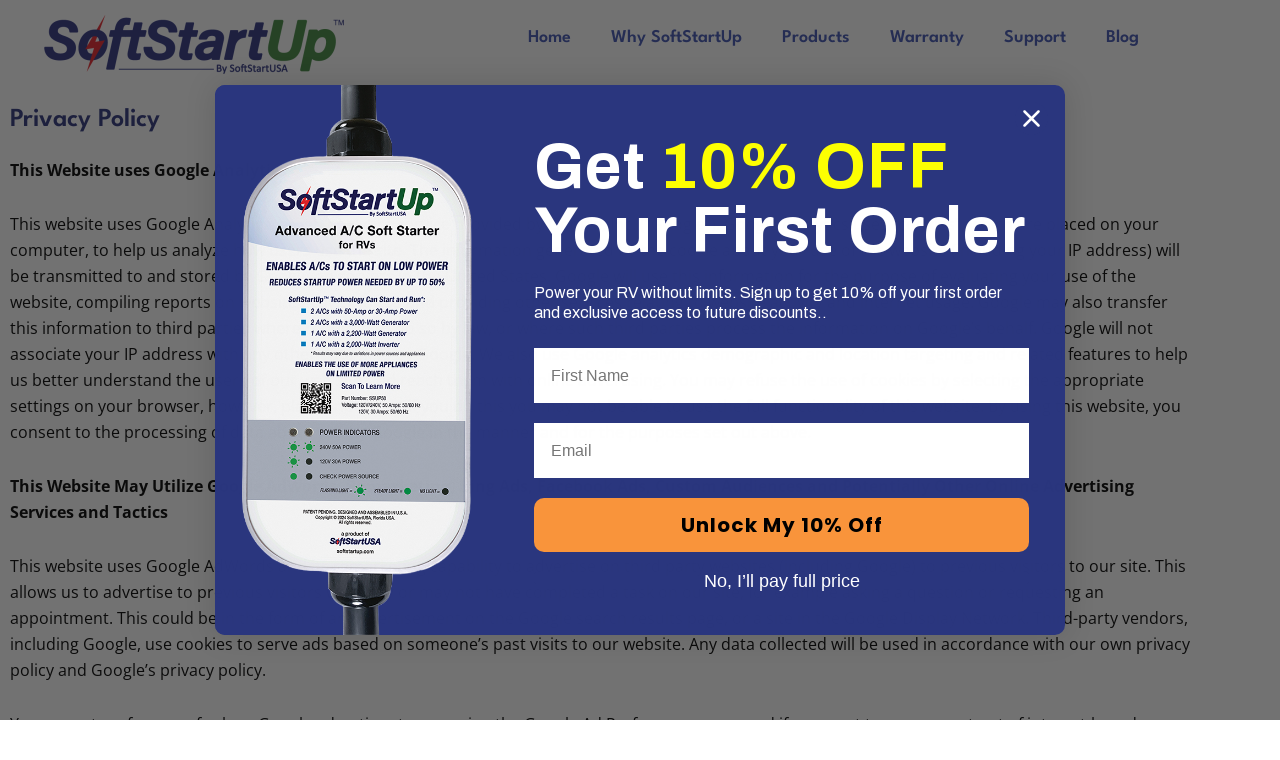

--- FILE ---
content_type: text/html; charset=utf-8
request_url: https://www.google.com/recaptcha/api2/anchor?ar=1&k=6LepcugeAAAAAOJEpyoiuoadlBgWr7xFIS-LTbtF&co=aHR0cHM6Ly9zb2Z0c3RhcnR1cC5jb206NDQz&hl=en&v=PoyoqOPhxBO7pBk68S4YbpHZ&size=invisible&anchor-ms=20000&execute-ms=30000&cb=g7ptnathjapk
body_size: 48541
content:
<!DOCTYPE HTML><html dir="ltr" lang="en"><head><meta http-equiv="Content-Type" content="text/html; charset=UTF-8">
<meta http-equiv="X-UA-Compatible" content="IE=edge">
<title>reCAPTCHA</title>
<style type="text/css">
/* cyrillic-ext */
@font-face {
  font-family: 'Roboto';
  font-style: normal;
  font-weight: 400;
  font-stretch: 100%;
  src: url(//fonts.gstatic.com/s/roboto/v48/KFO7CnqEu92Fr1ME7kSn66aGLdTylUAMa3GUBHMdazTgWw.woff2) format('woff2');
  unicode-range: U+0460-052F, U+1C80-1C8A, U+20B4, U+2DE0-2DFF, U+A640-A69F, U+FE2E-FE2F;
}
/* cyrillic */
@font-face {
  font-family: 'Roboto';
  font-style: normal;
  font-weight: 400;
  font-stretch: 100%;
  src: url(//fonts.gstatic.com/s/roboto/v48/KFO7CnqEu92Fr1ME7kSn66aGLdTylUAMa3iUBHMdazTgWw.woff2) format('woff2');
  unicode-range: U+0301, U+0400-045F, U+0490-0491, U+04B0-04B1, U+2116;
}
/* greek-ext */
@font-face {
  font-family: 'Roboto';
  font-style: normal;
  font-weight: 400;
  font-stretch: 100%;
  src: url(//fonts.gstatic.com/s/roboto/v48/KFO7CnqEu92Fr1ME7kSn66aGLdTylUAMa3CUBHMdazTgWw.woff2) format('woff2');
  unicode-range: U+1F00-1FFF;
}
/* greek */
@font-face {
  font-family: 'Roboto';
  font-style: normal;
  font-weight: 400;
  font-stretch: 100%;
  src: url(//fonts.gstatic.com/s/roboto/v48/KFO7CnqEu92Fr1ME7kSn66aGLdTylUAMa3-UBHMdazTgWw.woff2) format('woff2');
  unicode-range: U+0370-0377, U+037A-037F, U+0384-038A, U+038C, U+038E-03A1, U+03A3-03FF;
}
/* math */
@font-face {
  font-family: 'Roboto';
  font-style: normal;
  font-weight: 400;
  font-stretch: 100%;
  src: url(//fonts.gstatic.com/s/roboto/v48/KFO7CnqEu92Fr1ME7kSn66aGLdTylUAMawCUBHMdazTgWw.woff2) format('woff2');
  unicode-range: U+0302-0303, U+0305, U+0307-0308, U+0310, U+0312, U+0315, U+031A, U+0326-0327, U+032C, U+032F-0330, U+0332-0333, U+0338, U+033A, U+0346, U+034D, U+0391-03A1, U+03A3-03A9, U+03B1-03C9, U+03D1, U+03D5-03D6, U+03F0-03F1, U+03F4-03F5, U+2016-2017, U+2034-2038, U+203C, U+2040, U+2043, U+2047, U+2050, U+2057, U+205F, U+2070-2071, U+2074-208E, U+2090-209C, U+20D0-20DC, U+20E1, U+20E5-20EF, U+2100-2112, U+2114-2115, U+2117-2121, U+2123-214F, U+2190, U+2192, U+2194-21AE, U+21B0-21E5, U+21F1-21F2, U+21F4-2211, U+2213-2214, U+2216-22FF, U+2308-230B, U+2310, U+2319, U+231C-2321, U+2336-237A, U+237C, U+2395, U+239B-23B7, U+23D0, U+23DC-23E1, U+2474-2475, U+25AF, U+25B3, U+25B7, U+25BD, U+25C1, U+25CA, U+25CC, U+25FB, U+266D-266F, U+27C0-27FF, U+2900-2AFF, U+2B0E-2B11, U+2B30-2B4C, U+2BFE, U+3030, U+FF5B, U+FF5D, U+1D400-1D7FF, U+1EE00-1EEFF;
}
/* symbols */
@font-face {
  font-family: 'Roboto';
  font-style: normal;
  font-weight: 400;
  font-stretch: 100%;
  src: url(//fonts.gstatic.com/s/roboto/v48/KFO7CnqEu92Fr1ME7kSn66aGLdTylUAMaxKUBHMdazTgWw.woff2) format('woff2');
  unicode-range: U+0001-000C, U+000E-001F, U+007F-009F, U+20DD-20E0, U+20E2-20E4, U+2150-218F, U+2190, U+2192, U+2194-2199, U+21AF, U+21E6-21F0, U+21F3, U+2218-2219, U+2299, U+22C4-22C6, U+2300-243F, U+2440-244A, U+2460-24FF, U+25A0-27BF, U+2800-28FF, U+2921-2922, U+2981, U+29BF, U+29EB, U+2B00-2BFF, U+4DC0-4DFF, U+FFF9-FFFB, U+10140-1018E, U+10190-1019C, U+101A0, U+101D0-101FD, U+102E0-102FB, U+10E60-10E7E, U+1D2C0-1D2D3, U+1D2E0-1D37F, U+1F000-1F0FF, U+1F100-1F1AD, U+1F1E6-1F1FF, U+1F30D-1F30F, U+1F315, U+1F31C, U+1F31E, U+1F320-1F32C, U+1F336, U+1F378, U+1F37D, U+1F382, U+1F393-1F39F, U+1F3A7-1F3A8, U+1F3AC-1F3AF, U+1F3C2, U+1F3C4-1F3C6, U+1F3CA-1F3CE, U+1F3D4-1F3E0, U+1F3ED, U+1F3F1-1F3F3, U+1F3F5-1F3F7, U+1F408, U+1F415, U+1F41F, U+1F426, U+1F43F, U+1F441-1F442, U+1F444, U+1F446-1F449, U+1F44C-1F44E, U+1F453, U+1F46A, U+1F47D, U+1F4A3, U+1F4B0, U+1F4B3, U+1F4B9, U+1F4BB, U+1F4BF, U+1F4C8-1F4CB, U+1F4D6, U+1F4DA, U+1F4DF, U+1F4E3-1F4E6, U+1F4EA-1F4ED, U+1F4F7, U+1F4F9-1F4FB, U+1F4FD-1F4FE, U+1F503, U+1F507-1F50B, U+1F50D, U+1F512-1F513, U+1F53E-1F54A, U+1F54F-1F5FA, U+1F610, U+1F650-1F67F, U+1F687, U+1F68D, U+1F691, U+1F694, U+1F698, U+1F6AD, U+1F6B2, U+1F6B9-1F6BA, U+1F6BC, U+1F6C6-1F6CF, U+1F6D3-1F6D7, U+1F6E0-1F6EA, U+1F6F0-1F6F3, U+1F6F7-1F6FC, U+1F700-1F7FF, U+1F800-1F80B, U+1F810-1F847, U+1F850-1F859, U+1F860-1F887, U+1F890-1F8AD, U+1F8B0-1F8BB, U+1F8C0-1F8C1, U+1F900-1F90B, U+1F93B, U+1F946, U+1F984, U+1F996, U+1F9E9, U+1FA00-1FA6F, U+1FA70-1FA7C, U+1FA80-1FA89, U+1FA8F-1FAC6, U+1FACE-1FADC, U+1FADF-1FAE9, U+1FAF0-1FAF8, U+1FB00-1FBFF;
}
/* vietnamese */
@font-face {
  font-family: 'Roboto';
  font-style: normal;
  font-weight: 400;
  font-stretch: 100%;
  src: url(//fonts.gstatic.com/s/roboto/v48/KFO7CnqEu92Fr1ME7kSn66aGLdTylUAMa3OUBHMdazTgWw.woff2) format('woff2');
  unicode-range: U+0102-0103, U+0110-0111, U+0128-0129, U+0168-0169, U+01A0-01A1, U+01AF-01B0, U+0300-0301, U+0303-0304, U+0308-0309, U+0323, U+0329, U+1EA0-1EF9, U+20AB;
}
/* latin-ext */
@font-face {
  font-family: 'Roboto';
  font-style: normal;
  font-weight: 400;
  font-stretch: 100%;
  src: url(//fonts.gstatic.com/s/roboto/v48/KFO7CnqEu92Fr1ME7kSn66aGLdTylUAMa3KUBHMdazTgWw.woff2) format('woff2');
  unicode-range: U+0100-02BA, U+02BD-02C5, U+02C7-02CC, U+02CE-02D7, U+02DD-02FF, U+0304, U+0308, U+0329, U+1D00-1DBF, U+1E00-1E9F, U+1EF2-1EFF, U+2020, U+20A0-20AB, U+20AD-20C0, U+2113, U+2C60-2C7F, U+A720-A7FF;
}
/* latin */
@font-face {
  font-family: 'Roboto';
  font-style: normal;
  font-weight: 400;
  font-stretch: 100%;
  src: url(//fonts.gstatic.com/s/roboto/v48/KFO7CnqEu92Fr1ME7kSn66aGLdTylUAMa3yUBHMdazQ.woff2) format('woff2');
  unicode-range: U+0000-00FF, U+0131, U+0152-0153, U+02BB-02BC, U+02C6, U+02DA, U+02DC, U+0304, U+0308, U+0329, U+2000-206F, U+20AC, U+2122, U+2191, U+2193, U+2212, U+2215, U+FEFF, U+FFFD;
}
/* cyrillic-ext */
@font-face {
  font-family: 'Roboto';
  font-style: normal;
  font-weight: 500;
  font-stretch: 100%;
  src: url(//fonts.gstatic.com/s/roboto/v48/KFO7CnqEu92Fr1ME7kSn66aGLdTylUAMa3GUBHMdazTgWw.woff2) format('woff2');
  unicode-range: U+0460-052F, U+1C80-1C8A, U+20B4, U+2DE0-2DFF, U+A640-A69F, U+FE2E-FE2F;
}
/* cyrillic */
@font-face {
  font-family: 'Roboto';
  font-style: normal;
  font-weight: 500;
  font-stretch: 100%;
  src: url(//fonts.gstatic.com/s/roboto/v48/KFO7CnqEu92Fr1ME7kSn66aGLdTylUAMa3iUBHMdazTgWw.woff2) format('woff2');
  unicode-range: U+0301, U+0400-045F, U+0490-0491, U+04B0-04B1, U+2116;
}
/* greek-ext */
@font-face {
  font-family: 'Roboto';
  font-style: normal;
  font-weight: 500;
  font-stretch: 100%;
  src: url(//fonts.gstatic.com/s/roboto/v48/KFO7CnqEu92Fr1ME7kSn66aGLdTylUAMa3CUBHMdazTgWw.woff2) format('woff2');
  unicode-range: U+1F00-1FFF;
}
/* greek */
@font-face {
  font-family: 'Roboto';
  font-style: normal;
  font-weight: 500;
  font-stretch: 100%;
  src: url(//fonts.gstatic.com/s/roboto/v48/KFO7CnqEu92Fr1ME7kSn66aGLdTylUAMa3-UBHMdazTgWw.woff2) format('woff2');
  unicode-range: U+0370-0377, U+037A-037F, U+0384-038A, U+038C, U+038E-03A1, U+03A3-03FF;
}
/* math */
@font-face {
  font-family: 'Roboto';
  font-style: normal;
  font-weight: 500;
  font-stretch: 100%;
  src: url(//fonts.gstatic.com/s/roboto/v48/KFO7CnqEu92Fr1ME7kSn66aGLdTylUAMawCUBHMdazTgWw.woff2) format('woff2');
  unicode-range: U+0302-0303, U+0305, U+0307-0308, U+0310, U+0312, U+0315, U+031A, U+0326-0327, U+032C, U+032F-0330, U+0332-0333, U+0338, U+033A, U+0346, U+034D, U+0391-03A1, U+03A3-03A9, U+03B1-03C9, U+03D1, U+03D5-03D6, U+03F0-03F1, U+03F4-03F5, U+2016-2017, U+2034-2038, U+203C, U+2040, U+2043, U+2047, U+2050, U+2057, U+205F, U+2070-2071, U+2074-208E, U+2090-209C, U+20D0-20DC, U+20E1, U+20E5-20EF, U+2100-2112, U+2114-2115, U+2117-2121, U+2123-214F, U+2190, U+2192, U+2194-21AE, U+21B0-21E5, U+21F1-21F2, U+21F4-2211, U+2213-2214, U+2216-22FF, U+2308-230B, U+2310, U+2319, U+231C-2321, U+2336-237A, U+237C, U+2395, U+239B-23B7, U+23D0, U+23DC-23E1, U+2474-2475, U+25AF, U+25B3, U+25B7, U+25BD, U+25C1, U+25CA, U+25CC, U+25FB, U+266D-266F, U+27C0-27FF, U+2900-2AFF, U+2B0E-2B11, U+2B30-2B4C, U+2BFE, U+3030, U+FF5B, U+FF5D, U+1D400-1D7FF, U+1EE00-1EEFF;
}
/* symbols */
@font-face {
  font-family: 'Roboto';
  font-style: normal;
  font-weight: 500;
  font-stretch: 100%;
  src: url(//fonts.gstatic.com/s/roboto/v48/KFO7CnqEu92Fr1ME7kSn66aGLdTylUAMaxKUBHMdazTgWw.woff2) format('woff2');
  unicode-range: U+0001-000C, U+000E-001F, U+007F-009F, U+20DD-20E0, U+20E2-20E4, U+2150-218F, U+2190, U+2192, U+2194-2199, U+21AF, U+21E6-21F0, U+21F3, U+2218-2219, U+2299, U+22C4-22C6, U+2300-243F, U+2440-244A, U+2460-24FF, U+25A0-27BF, U+2800-28FF, U+2921-2922, U+2981, U+29BF, U+29EB, U+2B00-2BFF, U+4DC0-4DFF, U+FFF9-FFFB, U+10140-1018E, U+10190-1019C, U+101A0, U+101D0-101FD, U+102E0-102FB, U+10E60-10E7E, U+1D2C0-1D2D3, U+1D2E0-1D37F, U+1F000-1F0FF, U+1F100-1F1AD, U+1F1E6-1F1FF, U+1F30D-1F30F, U+1F315, U+1F31C, U+1F31E, U+1F320-1F32C, U+1F336, U+1F378, U+1F37D, U+1F382, U+1F393-1F39F, U+1F3A7-1F3A8, U+1F3AC-1F3AF, U+1F3C2, U+1F3C4-1F3C6, U+1F3CA-1F3CE, U+1F3D4-1F3E0, U+1F3ED, U+1F3F1-1F3F3, U+1F3F5-1F3F7, U+1F408, U+1F415, U+1F41F, U+1F426, U+1F43F, U+1F441-1F442, U+1F444, U+1F446-1F449, U+1F44C-1F44E, U+1F453, U+1F46A, U+1F47D, U+1F4A3, U+1F4B0, U+1F4B3, U+1F4B9, U+1F4BB, U+1F4BF, U+1F4C8-1F4CB, U+1F4D6, U+1F4DA, U+1F4DF, U+1F4E3-1F4E6, U+1F4EA-1F4ED, U+1F4F7, U+1F4F9-1F4FB, U+1F4FD-1F4FE, U+1F503, U+1F507-1F50B, U+1F50D, U+1F512-1F513, U+1F53E-1F54A, U+1F54F-1F5FA, U+1F610, U+1F650-1F67F, U+1F687, U+1F68D, U+1F691, U+1F694, U+1F698, U+1F6AD, U+1F6B2, U+1F6B9-1F6BA, U+1F6BC, U+1F6C6-1F6CF, U+1F6D3-1F6D7, U+1F6E0-1F6EA, U+1F6F0-1F6F3, U+1F6F7-1F6FC, U+1F700-1F7FF, U+1F800-1F80B, U+1F810-1F847, U+1F850-1F859, U+1F860-1F887, U+1F890-1F8AD, U+1F8B0-1F8BB, U+1F8C0-1F8C1, U+1F900-1F90B, U+1F93B, U+1F946, U+1F984, U+1F996, U+1F9E9, U+1FA00-1FA6F, U+1FA70-1FA7C, U+1FA80-1FA89, U+1FA8F-1FAC6, U+1FACE-1FADC, U+1FADF-1FAE9, U+1FAF0-1FAF8, U+1FB00-1FBFF;
}
/* vietnamese */
@font-face {
  font-family: 'Roboto';
  font-style: normal;
  font-weight: 500;
  font-stretch: 100%;
  src: url(//fonts.gstatic.com/s/roboto/v48/KFO7CnqEu92Fr1ME7kSn66aGLdTylUAMa3OUBHMdazTgWw.woff2) format('woff2');
  unicode-range: U+0102-0103, U+0110-0111, U+0128-0129, U+0168-0169, U+01A0-01A1, U+01AF-01B0, U+0300-0301, U+0303-0304, U+0308-0309, U+0323, U+0329, U+1EA0-1EF9, U+20AB;
}
/* latin-ext */
@font-face {
  font-family: 'Roboto';
  font-style: normal;
  font-weight: 500;
  font-stretch: 100%;
  src: url(//fonts.gstatic.com/s/roboto/v48/KFO7CnqEu92Fr1ME7kSn66aGLdTylUAMa3KUBHMdazTgWw.woff2) format('woff2');
  unicode-range: U+0100-02BA, U+02BD-02C5, U+02C7-02CC, U+02CE-02D7, U+02DD-02FF, U+0304, U+0308, U+0329, U+1D00-1DBF, U+1E00-1E9F, U+1EF2-1EFF, U+2020, U+20A0-20AB, U+20AD-20C0, U+2113, U+2C60-2C7F, U+A720-A7FF;
}
/* latin */
@font-face {
  font-family: 'Roboto';
  font-style: normal;
  font-weight: 500;
  font-stretch: 100%;
  src: url(//fonts.gstatic.com/s/roboto/v48/KFO7CnqEu92Fr1ME7kSn66aGLdTylUAMa3yUBHMdazQ.woff2) format('woff2');
  unicode-range: U+0000-00FF, U+0131, U+0152-0153, U+02BB-02BC, U+02C6, U+02DA, U+02DC, U+0304, U+0308, U+0329, U+2000-206F, U+20AC, U+2122, U+2191, U+2193, U+2212, U+2215, U+FEFF, U+FFFD;
}
/* cyrillic-ext */
@font-face {
  font-family: 'Roboto';
  font-style: normal;
  font-weight: 900;
  font-stretch: 100%;
  src: url(//fonts.gstatic.com/s/roboto/v48/KFO7CnqEu92Fr1ME7kSn66aGLdTylUAMa3GUBHMdazTgWw.woff2) format('woff2');
  unicode-range: U+0460-052F, U+1C80-1C8A, U+20B4, U+2DE0-2DFF, U+A640-A69F, U+FE2E-FE2F;
}
/* cyrillic */
@font-face {
  font-family: 'Roboto';
  font-style: normal;
  font-weight: 900;
  font-stretch: 100%;
  src: url(//fonts.gstatic.com/s/roboto/v48/KFO7CnqEu92Fr1ME7kSn66aGLdTylUAMa3iUBHMdazTgWw.woff2) format('woff2');
  unicode-range: U+0301, U+0400-045F, U+0490-0491, U+04B0-04B1, U+2116;
}
/* greek-ext */
@font-face {
  font-family: 'Roboto';
  font-style: normal;
  font-weight: 900;
  font-stretch: 100%;
  src: url(//fonts.gstatic.com/s/roboto/v48/KFO7CnqEu92Fr1ME7kSn66aGLdTylUAMa3CUBHMdazTgWw.woff2) format('woff2');
  unicode-range: U+1F00-1FFF;
}
/* greek */
@font-face {
  font-family: 'Roboto';
  font-style: normal;
  font-weight: 900;
  font-stretch: 100%;
  src: url(//fonts.gstatic.com/s/roboto/v48/KFO7CnqEu92Fr1ME7kSn66aGLdTylUAMa3-UBHMdazTgWw.woff2) format('woff2');
  unicode-range: U+0370-0377, U+037A-037F, U+0384-038A, U+038C, U+038E-03A1, U+03A3-03FF;
}
/* math */
@font-face {
  font-family: 'Roboto';
  font-style: normal;
  font-weight: 900;
  font-stretch: 100%;
  src: url(//fonts.gstatic.com/s/roboto/v48/KFO7CnqEu92Fr1ME7kSn66aGLdTylUAMawCUBHMdazTgWw.woff2) format('woff2');
  unicode-range: U+0302-0303, U+0305, U+0307-0308, U+0310, U+0312, U+0315, U+031A, U+0326-0327, U+032C, U+032F-0330, U+0332-0333, U+0338, U+033A, U+0346, U+034D, U+0391-03A1, U+03A3-03A9, U+03B1-03C9, U+03D1, U+03D5-03D6, U+03F0-03F1, U+03F4-03F5, U+2016-2017, U+2034-2038, U+203C, U+2040, U+2043, U+2047, U+2050, U+2057, U+205F, U+2070-2071, U+2074-208E, U+2090-209C, U+20D0-20DC, U+20E1, U+20E5-20EF, U+2100-2112, U+2114-2115, U+2117-2121, U+2123-214F, U+2190, U+2192, U+2194-21AE, U+21B0-21E5, U+21F1-21F2, U+21F4-2211, U+2213-2214, U+2216-22FF, U+2308-230B, U+2310, U+2319, U+231C-2321, U+2336-237A, U+237C, U+2395, U+239B-23B7, U+23D0, U+23DC-23E1, U+2474-2475, U+25AF, U+25B3, U+25B7, U+25BD, U+25C1, U+25CA, U+25CC, U+25FB, U+266D-266F, U+27C0-27FF, U+2900-2AFF, U+2B0E-2B11, U+2B30-2B4C, U+2BFE, U+3030, U+FF5B, U+FF5D, U+1D400-1D7FF, U+1EE00-1EEFF;
}
/* symbols */
@font-face {
  font-family: 'Roboto';
  font-style: normal;
  font-weight: 900;
  font-stretch: 100%;
  src: url(//fonts.gstatic.com/s/roboto/v48/KFO7CnqEu92Fr1ME7kSn66aGLdTylUAMaxKUBHMdazTgWw.woff2) format('woff2');
  unicode-range: U+0001-000C, U+000E-001F, U+007F-009F, U+20DD-20E0, U+20E2-20E4, U+2150-218F, U+2190, U+2192, U+2194-2199, U+21AF, U+21E6-21F0, U+21F3, U+2218-2219, U+2299, U+22C4-22C6, U+2300-243F, U+2440-244A, U+2460-24FF, U+25A0-27BF, U+2800-28FF, U+2921-2922, U+2981, U+29BF, U+29EB, U+2B00-2BFF, U+4DC0-4DFF, U+FFF9-FFFB, U+10140-1018E, U+10190-1019C, U+101A0, U+101D0-101FD, U+102E0-102FB, U+10E60-10E7E, U+1D2C0-1D2D3, U+1D2E0-1D37F, U+1F000-1F0FF, U+1F100-1F1AD, U+1F1E6-1F1FF, U+1F30D-1F30F, U+1F315, U+1F31C, U+1F31E, U+1F320-1F32C, U+1F336, U+1F378, U+1F37D, U+1F382, U+1F393-1F39F, U+1F3A7-1F3A8, U+1F3AC-1F3AF, U+1F3C2, U+1F3C4-1F3C6, U+1F3CA-1F3CE, U+1F3D4-1F3E0, U+1F3ED, U+1F3F1-1F3F3, U+1F3F5-1F3F7, U+1F408, U+1F415, U+1F41F, U+1F426, U+1F43F, U+1F441-1F442, U+1F444, U+1F446-1F449, U+1F44C-1F44E, U+1F453, U+1F46A, U+1F47D, U+1F4A3, U+1F4B0, U+1F4B3, U+1F4B9, U+1F4BB, U+1F4BF, U+1F4C8-1F4CB, U+1F4D6, U+1F4DA, U+1F4DF, U+1F4E3-1F4E6, U+1F4EA-1F4ED, U+1F4F7, U+1F4F9-1F4FB, U+1F4FD-1F4FE, U+1F503, U+1F507-1F50B, U+1F50D, U+1F512-1F513, U+1F53E-1F54A, U+1F54F-1F5FA, U+1F610, U+1F650-1F67F, U+1F687, U+1F68D, U+1F691, U+1F694, U+1F698, U+1F6AD, U+1F6B2, U+1F6B9-1F6BA, U+1F6BC, U+1F6C6-1F6CF, U+1F6D3-1F6D7, U+1F6E0-1F6EA, U+1F6F0-1F6F3, U+1F6F7-1F6FC, U+1F700-1F7FF, U+1F800-1F80B, U+1F810-1F847, U+1F850-1F859, U+1F860-1F887, U+1F890-1F8AD, U+1F8B0-1F8BB, U+1F8C0-1F8C1, U+1F900-1F90B, U+1F93B, U+1F946, U+1F984, U+1F996, U+1F9E9, U+1FA00-1FA6F, U+1FA70-1FA7C, U+1FA80-1FA89, U+1FA8F-1FAC6, U+1FACE-1FADC, U+1FADF-1FAE9, U+1FAF0-1FAF8, U+1FB00-1FBFF;
}
/* vietnamese */
@font-face {
  font-family: 'Roboto';
  font-style: normal;
  font-weight: 900;
  font-stretch: 100%;
  src: url(//fonts.gstatic.com/s/roboto/v48/KFO7CnqEu92Fr1ME7kSn66aGLdTylUAMa3OUBHMdazTgWw.woff2) format('woff2');
  unicode-range: U+0102-0103, U+0110-0111, U+0128-0129, U+0168-0169, U+01A0-01A1, U+01AF-01B0, U+0300-0301, U+0303-0304, U+0308-0309, U+0323, U+0329, U+1EA0-1EF9, U+20AB;
}
/* latin-ext */
@font-face {
  font-family: 'Roboto';
  font-style: normal;
  font-weight: 900;
  font-stretch: 100%;
  src: url(//fonts.gstatic.com/s/roboto/v48/KFO7CnqEu92Fr1ME7kSn66aGLdTylUAMa3KUBHMdazTgWw.woff2) format('woff2');
  unicode-range: U+0100-02BA, U+02BD-02C5, U+02C7-02CC, U+02CE-02D7, U+02DD-02FF, U+0304, U+0308, U+0329, U+1D00-1DBF, U+1E00-1E9F, U+1EF2-1EFF, U+2020, U+20A0-20AB, U+20AD-20C0, U+2113, U+2C60-2C7F, U+A720-A7FF;
}
/* latin */
@font-face {
  font-family: 'Roboto';
  font-style: normal;
  font-weight: 900;
  font-stretch: 100%;
  src: url(//fonts.gstatic.com/s/roboto/v48/KFO7CnqEu92Fr1ME7kSn66aGLdTylUAMa3yUBHMdazQ.woff2) format('woff2');
  unicode-range: U+0000-00FF, U+0131, U+0152-0153, U+02BB-02BC, U+02C6, U+02DA, U+02DC, U+0304, U+0308, U+0329, U+2000-206F, U+20AC, U+2122, U+2191, U+2193, U+2212, U+2215, U+FEFF, U+FFFD;
}

</style>
<link rel="stylesheet" type="text/css" href="https://www.gstatic.com/recaptcha/releases/PoyoqOPhxBO7pBk68S4YbpHZ/styles__ltr.css">
<script nonce="KbRtrcYFHUSre-GN20F01A" type="text/javascript">window['__recaptcha_api'] = 'https://www.google.com/recaptcha/api2/';</script>
<script type="text/javascript" src="https://www.gstatic.com/recaptcha/releases/PoyoqOPhxBO7pBk68S4YbpHZ/recaptcha__en.js" nonce="KbRtrcYFHUSre-GN20F01A">
      
    </script></head>
<body><div id="rc-anchor-alert" class="rc-anchor-alert"></div>
<input type="hidden" id="recaptcha-token" value="[base64]">
<script type="text/javascript" nonce="KbRtrcYFHUSre-GN20F01A">
      recaptcha.anchor.Main.init("[\x22ainput\x22,[\x22bgdata\x22,\x22\x22,\[base64]/[base64]/[base64]/[base64]/[base64]/UltsKytdPUU6KEU8MjA0OD9SW2wrK109RT4+NnwxOTI6KChFJjY0NTEyKT09NTUyOTYmJk0rMTxjLmxlbmd0aCYmKGMuY2hhckNvZGVBdChNKzEpJjY0NTEyKT09NTYzMjA/[base64]/[base64]/[base64]/[base64]/[base64]/[base64]/[base64]\x22,\[base64]\\u003d\x22,\x22eXrCj8ORwr/Ds8KIFGzDicOdwpXCsWxlTFvCisO/FcKYGXfDq8OvOMOROnrDsMOdDcK8WxPDi8KCC8ODw7wLw4lGwrbCl8O8B8K0w7EMw4paS1/CqsO/U8KTwrDCusOVwoN9w4PCgMOhZUo0wo3DmcO0wqZ5w4nDtMKPw78BwoDClGrDondTJgdTw7Iywq/ClUzCqyTCkF9fdUEqWMOaEMObwpHClD/DozfCnsOoc2U8e8K4ZjExw7s9R2RiwpIlwoTCrcKhw7XDtcOgQzRGw6rCtMOxw6NZM8K5NjHCqsOnw5g9wqI/QAPDjMOmLwJgNAnDkD/[base64]/CikbDkRAWw4hFGMOdwqpJw5rCu3Z/w6HDqcKlwqhEMcKuwr3Cg1/DmcKzw6ZAPCoVwrDCrcOkwqPCujcpSWkeJ3PCp8KNwpXCuMOywqJuw6Ilw7zCisOZw7VyeV/CvELDuHBfdH/DpcKoGMKMC0J7w6/[base64]/w7wfN8OFwrk7BD3Dr8KVQsOAw7DDjsOcwqLCqzXDqsOHw5lpH8ORdMOQfA7Cpg7CgMKQEmTDk8KKAMKUAUjDrsOGOBcJw7nDjsKfF8O2IkzCixvDiMK6wqTDolkddmI/[base64]/[base64]/CplAvAcK3FcODYBrDpFFdPcKWw7Uhb8ONwoNQccKdwozCqU4jUktZRnoHK8OGw6XDv8KOcMKEw6F+w6nCmhbCsgRqw7XCoVTCnsKCwrYDw7HDk1fCp3VmwpEIw5zDhBwFwqIJw5bCu3DCtQ97IVBoDRApw5bClsOLDsKAVAUkeMOXwo/[base64]/IUB/[base64]/DuQNqIcK5w5zCkThwYHfDtAbCjcKgwrkJwrIuFzJFe8KVwrNbw5tHw6dIWy43bMOPwpFhw6HDvsOQB8OpUXRRT8OdEDlIdB3Dr8OdFcOaN8OVd8K8w7vCrcOuw6Iww64Dw5fCrFJtWmxawqjDvsKPwrpqw70Fb1YDw7nDjm/Dq8OCbGTCgMOdw5PClgXCnUXDtMKSBcOTRMOUYsKjwpNawqBsOHbCj8ODSMO6Pzp0bsKmGsKHw4nCjMOHw4dJTHLCosOswpNXYcK/w5HDlHHDvmJ1woMvw7oYwoTCoHh6w5fDg13DpMOEaHMCHnsnw5nDqXx0w4pPMAolfg52wpdDw5bCgz/CoATCo1tdw7wewrMVw4d9esKMG2zDmUDDuMKSwp5lBWFOwo3ClgA1a8OgWMK0BsOeGngABcKeBx15wpIowrNDe8KEwpfCq8KaS8ORwrTDuSBaElTDm1jCrsKlPFPDucKHUy1vZ8O1wqszZxrDkAHDpAvDo8KKJEXCgsOowqYdNBM+NHjDuF/[base64]/Dm2TDnsO2w5nDqMKVQ8OLw5fDpjsrGsOkw5VZJkVSwp3DjWrCpBoPDh3Crw/CsBVuGsOWUDogwolIw5dxwrTCqSHDuDTCkMOqaH5iU8ORYEzDjHcxe0gOwovCtcKxdgg5csKBYsOjw6wTw57DlsOgw5Z0OwMJKXNhNcKSNsKqH8OqWgbDlXjDm3rCh1xLWCAhwrVNI1jDsF88fsKSw60pOcK1wo5mwr5zw5XCsMK/wr7CjxjDqlTClihJwrF0wqfCucKzw5PCpA9awobDsknDpsKfw4wEwrXCnkDDrEsWTmwGMw/CqMKDwo97wpnDtg3Cp8OCwq5ew6/DjcKON8K3FsO4RwTDlXUkw7XCqMKgwrzCmsKoQcOxIiNAwrJfGB/[base64]/Dt8OsdMKOOsOkfC1DwrQPYzhCYsOwIFZTKQHDscKXw7ILUUhPOMKyw6rCqgUicT52BcKyw5/[base64]/DqcOPAMKwRMOSw7DDu8OUJ2hbwqZ7FsKBOcKtw5LDisKZSR1dT8OXMsOiw6JVwrzDmMOWecK5WsKBW3PClMOvw692KMKPYBhBKsKbw75ow7pVK8OBDsKJwrYCwqxFw7/DtMOGcxDDoMOQwrEfETLDv8OGLMOzNg3Cgw3DscOgSXJgXsKcB8OBCjgXIcOwJcOcCMK+E8OwVlQ7NxgnWMO7XB0rQBDDhWRTw55ybw9hU8OTQj7CtW9xwqNGw7ZlK1Eyw77Dg8KMYEIrw4oNwokyw7zCvCTCvkzDlMKnJVnDnWXDkMOPfsKGwpE4RMKaXi7CnsK/w7fDpGnDjFjDkmIPwoTClR/[base64]/ConJPGl5GTycEw5g8w7HCvxPDu8KVWkAoGwXChMKtw4A0woQFRw/Du8Orwo3DscKFw7XCu3bDisOrw4EfwqDDnsK2w6hFNQTDocOQMcKuPcKmbcKNEsKtfcK+ch9vTzHCpnzCtMO8YmTCm8Knw5bDnsOFw6XCpAHCni4FwqPCun0xGg3DpmR+w4fCpHnDszAbZkzDrjl+B8KYw687AHLCn8OiMMOSwqPCjsO3wovCkcKYw7w9wrZzwq/Cmx0PCEMlAsKQwpBAw4hxw7cKwqnDocKHQcOZFsKKcQExWENDwq58JcOwLsKCSsKEw74zw5hzw4PCog19aMOSw4LDm8O5wrgNwprCuHTDtMKATcKTWQEGWGHDq8Okwp/DqMOZwo3CljfChExXwpNFQcKQwrnCvRTCosK6QMK8cGDDo8OdTEVXwpjDlMKJXUHCuxYlwovDv2EgfW1ZRFkiwro+ZihfwqrCvBoVXVvDrWzClcOvwqJuw5TDjsOMGMODwqsvwpjCrhhIwq/CnV7DiDYmw49cw6cSesKIccKJQ8KDwrk7w4nDuV0nwq/[base64]/wr7CncOWRkkhScOEAHMsw6LDpMO7NWd5wr8nwpzCk8KpXXQNFsOwwqUJDsKRHgRyw4rDtcKaw4NeT8OPPsKXwqY7w5s7TMOEw7gww4HCo8OcFH7CvsKlw4xjwo5nw6nCr8K/N2FzHcOVC8KME3XDlh3DvMKSwpEpwqlOwrfCmkQMVFDCosKCwqjDlsKNw6LCowYuA2Aiw6kxwrTCi0B/UXbCr3zCosOtw4TDlG7CmcOrC3jCkcKiWjXCk8O5w41ae8Ofw6zCrGDDvsOkNMOUe8OOwp3DvkfCicOTQ8O0w7LDsCtQw41JUMOUwpfDk2YOwpp8woTCmEPCqgwaw4XCrGnDpV0HCMK0Z0/CjS0kIsKlDywjWMKBDcK9ZQjCiiXDmsOTW0phw7dawqYaGMK/w4vCi8KCTnfCncO/w60kw58HwoB0cQ/[base64]/Ds8Kpw6tfw5jCtMKVV8OyT0lZwo0wElVCw411wr7ClljDihfCtsKPwoXDjcKabCnDicKSTzxRw57CuDQnw70gTA9gw4/DusOJw5DDu8KBUMKmwozCrMO/WMOFU8OlH8OTw6l8RcOjOcKeD8OyG27CvWzDkWPChcOQITfCi8KlZ3/DtcO8RcKdSsOHA8OmwrzDkwbDqcOswo0MTMKjccO9JGUUdMOEw5XCrcKww5Iywq/DkAnCuMOpMDPDn8KQdXNUwpHDi8KowoIawpbCvhPCm8O4w41twrfClMKoEcK3w5APeG8tIXHDh8K3NcK9wq/CmkjDssOXwrrCucKUw6vDjTMkfWLCqFfDoS4aJSJ5woAVaMKcDE18w6fCgw7DglnCq8OpBMKswpI4RcOTwqPCpHvCoQgHw7HDo8Kda24HwrzCj0UoW8K1DHrDq8OqPcOCwqsnwopOwqYcw4TDpBLCmcK4w4piw5fDlcOuw45senPCuibCv8Obw7USw7nCuUnCl8OGw5/CtxsGesKswohqw6o1w7Bra0bDuncqYDvCtMKEwrbCp2ljwp8Cw5IIwrDCvsOhV8KuMH7DgMOWwq3DlMOXD8KbdEfDpQBeesKHEG9gw63DmVXDg8O3wpx6FRAqwpcNw6TCkMKDw6PDlcKnwqsxGsOPwpJPwq/Dk8KtIcKEwr9cUkzCi0/Cl8Onw7PCvBwFwro0X8OKwqrCkcKaUMOCw5duw4DCr0ALEB8UJ2YQYWnChsOGwqNZbWbDp8OpIwDCm2ZTwq/DhcOcwqHDi8KxZht8JglRPlUaSAbDp8OBMC8Xwo3DjDLDrcK0G1IKw5wNwoxNwpDCisKPw5tBZltXWcKHZzITw4gLZcKkFibCq8Ktw7VqwrvCucOFccK6wrvCj3XCqUVxwqbCp8Oxw6PDlQ/CjcO5wo/DvsKAVsKiZcKzZ8Odw4rCi8OfSMOUw7zCv8KPw4kiTETCt2HDhH8yw5gyFcKWwrl2J8K1w4wTdsOEEMOmwqAuw5xKYlLCmsKqTBvDnCDChUPDl8KcC8KHwqscwp/CmiFSOkwtw4tmw7YoRMKUI2vDh0tKQ0HDisKGwr9mYMKAacKEwp8HbsOxw7NuJkEVwp3Ck8KgJEfDlMOmwrTDgsK6c3NSw45DSgJKLyzDkAFNUHpKwozCmRUlbmoPbMOfwpDCrMKcwq7DrScgGgLDk8KiCsKJRsOfw5nCuGQNw7M4KX/[base64]/CnwxUw5bDphkjRMOpR8KPw7fCjERqwpfDhDA6K1nCnR8DwoQbw6rCth5iwrEoKw/CkcO9wonCl23DqMO7wr4udcKRVsKEeBUKwqjDqRTCq8KwShJjTAoYYw/CqAAeY1x/w78hZD0SccK6wqAhworDg8Ovw77DicKULXsqwpbCsMO0P2o/w5zDt0w3V8OTH2ZgGC3Dr8OPwqjCucObb8OfFW8aw4dmahLCp8Oten/[base64]/DpCXDhMOWCzfCj8K4w7bDlcOowpHDryDDicKhw4LDm0wDKEsTeDFuBsKIAkgFNAt/KCvCmzLDhRhRw4jDgFMlPsOlw7w6wr/CtB3DtQ/Do8O/wqxmKWhwRMOQbxPCgcOTGgjDnMOYw6F/[base64]/Cl39AFMOAwpVVw54rwpJiWkknQFUfNcO5wpfDkcKHTcOawrHClDBSw6vCuhsewpN7wpspw5t/D8K/OMONw682NsOvw7AVZiQJw793BRhuw7pGfMOowrPDik3DoMOMwpTDoznCrSHCjsK5YMONZcKIwoM+wrYTT8K7wpVNa8Kvwrdsw6HDhTHDoUZ5aT3DggI+DMKFwpLCicOre0HDsUBSwrxgw5Yzw4HDjDAuf2LDtcOwwoEZwobDk8KEw7VBYXtPwoDDp8Otwr/DrMOBwrdMGsKrw6bCrMK1EsOHc8KdOzB5GMOuw6TCpjwGwrzDnFgCw45Fw4TDkBVMYcKlVcKSW8OBWMKIw5BeAsKBIXDDm8KzP8Omw5BaQGXDhsOhw67CvQrCskYodihXXUdzwqHDm0LCqiXDnsO2B1LDgj/DtGnCqhvCrMKwwp8GwpwdekIXworCuVswwoDDhcO6wpjDvXYtw4LDq1wOWVR/wrFsS8KKwrXCrC/DuFjDn8O+w6UTwqhWd8Ofw6DCjg48w4BjBFxFwptiC1MZEn8rwqlGZMODIMKDPCgSVsO8NQDCmGbDk3DDssKcw7bCqcKDwoY9woModsKoc8OMRXc+w4Vzw7h9FRLCscK5IHlVwqrDv1/CtwDCs0vCnzzDmcO9wpxdwoFWwqFkRkXDt37DmzrCp8KWViRERsKrdDphCHfDl1wcKyvCsFJJDMOwwqBCWTwbV23CocOEDxVZwobDnVXDksKIwq1OOEfDj8KLP2vDh2UoSMK3EVwKw53Ci3HDmsK8wpFPw7w4fsO/SX7DqsK5w5pvAn/Dm8K5MDnDq8K3Q8K5wpjCokp7wqXCmxtKwqgfSsOdN2TDhkbDlR/[base64]/DgDDCrAYNwrB+w73CmRHCu8OXDFHCjn3Ck8OCwpLDksK7PUbDlMKMw40iwp7DpcKIwobDjgsXLCtZwohKw7EFUCjCsDJQw6LCp8O8TCxYXMOEwq7DqnxpwqNeZsODwqw+fnPCilnDjsOkYMKoeRMTCMKVw70yw4DCuC5SJkYdOAxpwoTDnXUJwoY4wpdfYWbDnsKPw5/[base64]/[base64]/cQkcZELDmsOFwrDCo8Opwoxww4EeGnDDlmTDvm/DusOuwp7DklASw55iayMSw5fDgGzCrC1eWCvDmyYLw5PDmjTDo8KIw6jDkGjCpMOKw6g5w4QKwrkYwoTDqcOFw4bDoQtoDxhqTQFMwpXDgMO/w7HCvMKnw7PCi0vCtgsSUQ1vB8OMJ3vDnAA2w4XCpMKtN8OqwqFYG8KvwqnCjMKWwpcVw5rDpMOuw43DhcK8S8K6fTXCgcKJw7vCujzCvS3DusKtw6LDtTpJwoM5w7ZEwo3DusOnfA9DQRnDocKbNS/Cl8K1w5jDhnljw5DDvWjDpcK1wp7Co0rCnxc3O2MzwpXDi2TCpkNoScOQw4MJHjzCpQ4TFcKOw4/DmhZ3w5rCoMO8UxXCq3bDkcK0RcORcUPDj8KaFiIEG3QtKDNvwrPCvlHChBd3wqnCjhLDhVgjPsKjwr7DlmnDg2cRw5/DncOEPyrCuMO5XsO4CHkBRyXDizVAwpsiwrbChQPDqwsmwrfDqsKwQcKGMcOtw5XCnMKzwqNSJsOSMsKFCV7CiDrDrW06VyXCg8ODwq0MblBSw5zDrDUcZTnCvHMgNMKddHx2w7jCgwjClVotw6JZwr96GCvDisK3X1kXLxZfw6DDjR5wwrfDuMK6UTvCi8Kdw6nDj2/Dhm/[base64]/[base64]/DvS4RbmYABElFeQrCnGDCusOawqzDk8K7GMKLwoDDo8Obc1vDu0TDsl3DtsO+H8OYwqjDhMK+w63Do8K9XA1NwqEIwpjDnllcwr7CusObw6g/w6FSwpXCt8KDej7DgFLDp8OAwrcow60efMKPw4DDjVzDssOHw5vDqcO6f0fDgsOUw6XCkibCq8KYD2HCj2sjw4rCpcOXwpAyHcO/[base64]/w7wpw6hOeUc6w7Nrf1kBw4vCtSrDk8ODScORDcKlXDAJXlNwwqXDi8K0wqNCdsOSwpcSw6c/w4TCpMOlNihKIEXCl8OWw5/Clh7DnMOeVMOtPsOEQkDCi8K7fMO5P8KFRVrDjT8NTHPCn8OsDsKlw6zDvMK5GMOIw40swrISwqXCkzRxeRnDqG/CrDpIEsO0R8KeUcOUbcKGC8K7w6QUw7fCiDDDlMOjHcKXwrDCjS7Cl8Okw7gmRGQ2wpw/[base64]/DtMKkw5sDHsKewrVzYMKvHMOnXsOMw4DDu8OuI2zCkCJTDwkWwpk9NsOeWiZEYcOtwo7Cg8O8wpdRHsOyw7bDpCoXwpvDl8Odw47DpsKxwr1Kw43DinbDixzDpsKcwqTCg8K7wo7CqcOqw5PDiMK5bT0/[base64]/ZjQIw7djZ1hjw6t1w4ByesOtw6s4V8O6wrnCumlbesOgwqrDqcKHEsOZZ8OEK1bDqcKPwrskw7lYwqF3GcOqw4xAw6jCrcKEN8K8MEPDo8K2wrnDrcKgQMKcL8Ojw5gSwrwbfUctwprDgMOfwoHCuTjDh8OmwqNjw4fDsWXChRh/OsO2wpLDknt/dG3CkXYbRcOoIMKiWsKSC3jCpxhAwrXDvsO6Pn7DvGwndcOHHMK1wplNUVHDtiJawo/CvGlSwpfDg087S8KuF8O7IHbDqsOFwojDtX/[base64]/[base64]/[base64]/DpVHDulh8ISQmfcOmEsOPw4gmckbDicKPwrLDs8K/NmLCkwTDlsKwT8OJIDjDmsK6w7lXwroKw7TChXsCwqzCkgnDosOywqloAjx1w60owoHDjcOBeivDlDfCr8KQbsOEYXRUwqvDnA7CjC4ddsKmw79NSMOpJ0t2wo9PXMOgVMOoJ8OjCREhwoYFw7bCqMOSwr/DncOmwq1HwpzCs8KrcMOKQcOrNWHCsEXDs3zCslQpwo3DksKUw6FcwpTCtcOfc8OGwpZdwpjCmMKuw47Dj8K3wpXDqkzCiznDn2BdLcKdF8OpQgpTwo1JwoZhwrnDgsObB3nDq1RhH8K5GxjDkSMNB8O1wozCgMOiwpjDjMOcDEjDgsK/[base64]/[base64]/wrrCiBtsNlwqaHJgw6cuZMK9wo1Fw6nCvMO7w6QNw7rDjmTCj8OcwpjDizrDtDA3w7VuAivDthIdw4/CtVTCoCrDr8OiwpnCl8KNUMKiwoljwqMYRFB0REJkw452w6LDmnrDr8OgwpfCnMKaworDi8KDZldZHRkaKk1AA37DnMKQwocUw6NtFcKRXsOiw5PCm8O/[base64]/w5dFw5bCrzlIUAARw67CoW9/wpV5RMKcBcK7P3s8Dx85wqHDuEckwoDClVDDqFjCv8KJC3HCi1JYQcOUw4Jpw7YgXcOkVW0oTMOrQcKtw45zw7sXFgRRdcORw6nCo8K1IsKVGizCp8KhD8OKwo7DgMOZw7M6w77DosOGwopCFjQVwr/[base64]/MMO2w60QwrvDrMKNwrhRw6HCpHtBPMKqOcOvQ2zCncK+OX3CksOkw6krwox5w5UFEcOMa8Kzw6wUw5TCiXLDmsKxwrbCk8OlDz4Bw4wWVMKSdcKSfMKyasOkQSDCqRk4wpbDk8OawrnChGNOcsKTS240XsO2w4B8wr15MmPDqAtAw4RMw43CjcOPw6QyEsOowo/DmMOoNkPCocK4w54+w6l8w6AAHMKEw7NRw51RTi3DlBHCucKzw50/w4wWw7PCm8OlC8KFUwjDksOPB8KxAXzClMOiLDPDvQVaQUDDvg3CtAoZa8OiSsKIwonDs8OnOMKawqUdw5MsdHU6wo03w7LCgsOLRcOYw4l8wqJuOsK/wpnDnsOlwoknTsKUw4pEw47CuxnCscOfw7vCt8KZw5xCFMKKdMKTwojDlkbDm8O0wq1jAgNULm3CicKFEVsXCcKuY0XCrcO1wqDDlREkw6nDoWXDiUbCmj4Wc8Ksw63Co0dBworClhx/wpzCo2nCpcKuOmoRw5zCpMKGw7/DtXTClMOZOsO+elkJNn18ZcOiwrnDrExZZT/DkcOQwr7DgsKlYMODw5p2b3vClMKCezM0woTCscKqw5ltwqVawofChMKkWX0SKsO4HMO2wo7Ci8ObCsOPw6owa8OPwpvDqh0EbsKTOMK0GsOiA8O8N3HDvsKObB91ZABqw6wVODUCDsKowqB5ZRZGw4k7w4/ChSDCtVRSwrM9USvCqMKqwo8MPMO3wqwDwpvDgHbCsxBQI1/CiMKWM8OSQ2vDqnPCsT0kw5vCm0wsC8KgwpdEfGrDm8KywqvDu8OUwqrCgMKrV8KaPMKhScKjRMOmwqweTMKgey4ow6nDg1LDmMKbS8OYw5Rja8ObEMOMw5phw5lmwq3CgsKTZgDDpB3CkQY4wo/[base64]/wovCicK9bQUbBMK4wo/CkXRvwq3Crg/[base64]/CgcKXWjXDoTE2W257GTwkw40cwqlzw4prw7tnWRjClk/Ct8KSwqklw7NUw4/ClWsOw6jClH7DjcKuw57Do0/Doz7DtcKfOT0aNMO3w58kw6vDv8OIw4xuw6drwpYnHcOnwp3DjcKiL2rCpsOJwrsYw4TDtxRbw7/DicKwf38bck7Cni1XPcO+SWPDlMK2wo7Cpj/Ci8Omw4bCpsKMwr8ZM8OWYcOIXMO3wobDjB9bwp5Vw7jDtU0aT8K3T8K3IS/[base64]/[base64]/w7TCs0vCmHoxw6XDq8OSwqLDscO9w6TCncO/[base64]/wqhsw6fCjWLCn8O4woVIw7o/wqjCkX4nQ8KeEy54wpZBw7EmwovCjlYkTcKVw4FNwpPDm8Kkw53CrT14P0/DtsOJwqR9w67Dljc8YsKjGsKtw6cAw6sCQlfCusOjw7jCvA1rw5zDgXE/w6TCkEt5wrbCmnQIw4E4FnbCuWzDvcKzwrTDmsKEwoRfw7jCrcKjWQbDo8KNZ8OkwpJFw613w4XCsBUOwrU5woTDtXJ6w6/[base64]/T2DDuTDCj8K1QsKtwrbDrcKIfFLCq8KgRFTDqcKwEHx9JMKQPcOmwq/DmXHDiMKaw4nCpMO5wq/DiCRKcRB9wocBdW/DscKEw5NowpRgw6RCwq3DlMKlLH4kw6F9w5PCrGbDmcOuI8OWEcOkwozDrsKoSkAZwqMfGXAOJMKrw6bCoC7DucKTwqo8ecKaCwETw4jDolDDiBrChEPDkMOVwrZuacOkworDsMKaXsKCw6Ntw6/[base64]/[base64]/wojCpE7Cr8OBIDIKXMK4dEF2ViFlTgfDqWQKw4XCnDUrPMKjAsONw5zCnUzCjG85wpVqQMOjD3BGwpN+AXrDuMK2w4JLwrtFdl7Dry8tV8K/[base64]/wpXCmmQFw6LCncKCwrhvFgvDoGBORGHDtBQWw5HCo3TCojnDr3ZHw5sIwq7CoTxgBHVXf8KwHDMIacOxw4M+wpc8wpQCw4cqMxzDji4rPsKGeMOSw7rCjsODw5PCk2g9VMOrw7EoV8O0Umg+fng0wokSwrouwqjDisKDE8O0w7/Dg8OWbhNKJHnDgMObwog1w6tIwoLDmTXCqMKVwpY+wpHDoiLCl8OuPzA6OlPDq8OrfiswwqbDrlXDg8OZw4RvbnkawolkG8K6W8Kvw7QEwrgyBcKFw7HCucKMP8Kcwr44Px3CqFdHKMKKJSbCuWE+wpjCo0oyw5ZNEsKWYljChyTCtMOFe1PCtlE/wplXecK7FcKdY046bgLCuXPCtMKZU2bCqmnDukB5LcKuw54yw6vCjcKMZC5nRU4fAcO8w7LCqsOJwpbDhA5hw7VzcC7CpMO2DSPDt8OrwoQ/[base64]/YMKcwojCrgvDrQZGwqsELm7CrMOKN8KmMcOTRsOkd8O6wqdzBXLDrVnDmsKXQMOJw6/Ds1PDj1ssw6nDjsO3wqbCq8O8JCrCtsK3w5AeOjPCu8KcHhZCTHnDusK7bBFNSsKxKcOBMcKhw5PDtMO4ZcOVIMKNw4VgCknDoMOow4zCk8OQw55XwoTCrx1ZF8OaPDfCncKxUTZmwqdMwrhOWcK7w7s+w7pTwpLCs0jDvcKXZMKBw5F8wr9lw6/CgiU1w4nDsXvCusOJw4I3Q35/wqzDtUBHwoVYXMOgwrnCkHx8wp3DrcKBGcOsLTLCvm7Cg2Nxwq5ewqEXMsOBcEx2wo7Cl8O8wo7DnMO/wobDkcOGDMKqasKiwqnCrsKDwq/DqsKCJMO5w4UJwp9EUcO7w5TChcOTw6nDsMKtw5jCnk1LwqvCsWVrLjTCpg3CpA0HworDlcOuBcOzwpHDiMKfw7g8c2jCoTjCkcKzwonCox8bwpwlWcOzw5/CmcK2w43CrsKuIMO5IMKLwoPDqcOEw4XDmCbCkUMWw6nCtTfCgmoUw5HCkRB+wqjCmHRmw4/Dtj3DvjrCksKwKsKuScKYRcK9wrxqwrTCl0bDrcOFw7sPw5saFSEwwp1yOGZ1w4IYwp5bw7wvw5fCoMOnacOBwrHDm8KBc8O1JV58O8KjAy/DnUvDgCjChcKxIsOqLsO/wpkJw7XCpFTDvcOJwrvDk8Onb0R0wrk4wqDDvsK+w4YnBjQRaMKIWCLCuMOWRw/Dk8KJS8KWV3zDgRMLQ8KZw5rDiirCucOMf2ZYwqsOwogEwqhoK2M9wpNzw5rDrmd8LMOvesOIwrZNdx4ZDkbCmkMRwp/[base64]/CmyY9worCkMKMJ8K2w5NIUsOvPDTCtHjCnsKSw67CrXZYbsOqw7UIQ05tVFvCsMO8SUXDv8KlwqhUw6EpL27DkhlEwrfDlcKOwrXCqcOjwr4YakE3dB46ehvCmMO9WExdwoPCtSvCvEs0wqUBwrkDwqnDsMKqwoIsw6nCu8Kkwq/DhjrClT3DthQXwrF6NUDCkMO2w6TClMKZw4jDlMO3UMKjUcOcwpbCtEbDicOMwpYVwq/Dm0pxw7/Cp8K6MxxdwrrCgnbCqBnClcOyw7zCkiQ0w7xgwprCisKKPsK6WsKIJnJ+eCQ3VsOHwoo4wq4tXGIMSMOUJ3clCT/[base64]/Dk8OEw7jCogo2QcOIw5fDjsOGagzCo8OMw70HD8O5w5UobMOow5w6J8OvDR7CtsKBEsOGa03Cv2Zlw7gaQmXDhsK1wo/Di8KowqnDq8OlPn0wwoLDocKSwp00b1/DmcO1RVbDhsOAaU3DqcOFwp4ge8OEScKkwrUhA1/DlMKowqnDki/CkMKAw7bCg2vDqMK+wr42dXdVH3YKwp3Du8OlR23Doik/RMOxwrVGwqAKw599H2vClcO9GkLCrsKlNsOswqzDmS55w63CiGRrwrRNwpPDhU3DosKTwo58PcKGwoHDv8Oxw7fCtcKzwqpGIF/DkA1WacOSwqbCocKqw4/DscKAw6rCq8K/NMKAbBDCs8O3w70dVgRYYsKSNXHChMODwr/Cv8ORT8KhwpfDqW/[base64]/Cv8KKZMK/[base64]/Ogp/bsOwwqPCucO8Y8KsQcOow7LCmMKlJcOJMsKDw4gIwo5hw5nCpsKUw6Q5wrBuw7XDs8KmB8Kbb8KOXxTDqsKdw60VFX3CisOqAzfDi2fDqXLCi1kjUy/CjCTDgmNTC0VVGMKfWsKew5ErMm/DoVhyJ8KKKT5rwqQDw4rDr8KoMcOgwo/ClsKAw4VQw41oGcOFEE/Ds8OuT8OYwp7DrybCicOnwp9gCsK1Og/Cl8OyCkojTsOWw4jDmifDm8O+BBwtwqLDoU/Ci8KMw7/CucOfbFXDucO2w6/CsirCpHcqw5/Dm8K1wo8tw4tIwprCmsKBw6PDm1XDtMKgwpjClVwgwrVBw5kTw4XDuMKnYsKEw4s2McKPDMKwCEzCm8KCwoFQw4rCgxHDmwQ4ck/CmBsaw4HDhikXNHTDmy7DpMOUbMKBw4wnbk3ChMKwGnd6w4zCn8OrwofCisKYL8Kzw4JoBRjDqsKMdiAZwq/[base64]/wpwYbAZwUlVWwppvw5LDo8K/[base64]/wr3Co8OdwpnDm8O1wrjDhGvCmMK0w4pLwrECw7DDjnzCrjbCkz0rasOlw69fw6/[base64]/QhfDuT/Dsy9KwrjDtcKPd8ORw4Zmw6TCn8KxJHQgH8Oew6nCrsO6WcOUbz7DlEg5M8Kxw4HCkSVaw4kqwqUqRU7Dq8O2XRfDrnwkcMO1w6gZb2zClw3DncKBw7XDoz/ClcKQw71mwqLDqghOVzYcKnRxw50kwrTCoR7CjybDqE1mw6phJnNUDRjDhMOyAMOzw64RVQhObw7DnsKiZh9pRlYuScO/bcKicQRrXwbCiMOESMKtK1lwYxBdVS0HwpPDkjF9UcK+wq7CrSHCoS9Dw50twq0QEGcZw6fCpHLCjEnDgMKPw7hsw68IRcO3w7Z6wr/CnsKhEEnDgcO8csKMasOjw4DDiMK0w77CqxbCsjUtJUTCvz1XWDvCl8OTwokBwrvDjMOiwrXDqzFnw6sAb3bDmR0bwobDjRrDg2VtwprDtQbDuljCisOgw7k7R8OPLMKQw5TDocKxKWcEwoDDvsOyNR4RdcObWCjCqmE6w7nDgxF5YcOEw70PHgfCnnJTw7/Ci8KWw4gew615wqbDvMKjwrloLBbCkwxEwrhSw7LCksOKeMKTw67DtcK2KTYsw4oIP8O9MATDojdST1XDqMKHDx3DmcKHw5DDtiB2wpjCqcOvwrg4w7vDh8OfwobCrsOePMOwZxdOcMO2w7kNa27Do8OGwo/CtBrDlcOqw6/Dt8KSdkQPfDLChBLCoMKvJTfDlhrDgSXDtsOvw5BMw5lCw4nDj8KWwrrCvcO+dznDh8OTw6B7LCoPwqkeKsODE8KDH8KWwqwAw6zDqcOlw7lCdcO+wqfDtn0qwpvDlsOUe8Kawq9xVMOZcsK0L8O/[base64]/w68OEMOpwoXDu8KARMOuwo4CwqXDu8OJwpjCt8K2ATskwpF3VFLDgkbCvFjCsTvDqGLCscOQTCADw73ChF7Ds3AMWTTCv8OnE8Ojwo/ClsKbGMONw6/[base64]/CisKENMK8w6Eyw5NVRsKkWy8TwpfChSrDt8KEw48JRVMIWUXCumPCgiANwq/DowTCisKOb1vChcKcf0rCjMKmJUVQw7/DlsKFwqjCpcOQP0sZZMKvw5wUGnBjwp0ZPsOIbcKmw44pYcKHP0IhQsOPZ8KxwoDCtsKAw7MAb8ONID3Co8OTHTTClMOlwrvCpm/CjMO+D2YEScOIw57CtG0AwpnDscOiEsO/woFvEsKoFmTDuMKdw6bCvSvCtEcUwrkoPEgPwqnCjTdIw78Qw4XCvsKpw4jDi8OcGhVlwpNrw6MDM8KcO0nCnz/[base64]/wppxwrXDhMKuTWxVRsKLw7/CklbDnWJROcKdHB5HKnDDniU3QUvDjnvDvcKTw4zCq1A/wpLCuUxQcQpLCcOpwrwuwpZpw55cOXDCrVgsw48eZ0HCoBzDozfDkcOMw5/CsD1oPMOEwo/[base64]/FMKJLMKTw4c6aCvDqjEFw5MBwo5Aw4/Crm/CuMOoeWEwQMKYPV1dF2PDkHNrEsK8w6oCY8KfKWfCgioxACzDjMK/w67Dn8KIw5zDvXXDksKMKHjCg8Opw5TDhsK4w7ldKncbw5ZHDcKDwrk7w6osB8KaNRbDg8Kuw43ChMOjwpPDik9Ww4MsI8OKw5XDvSXDh8OcP8OSw59uw60kw7tdwrBDZ3bDi0Qnwpk3c8O2w4xiMMKeb8OHFhtDw5zDuirCp1fCphLDtT/CkE7DkwMdVg7DnUzCtUsebcOPwoUOwpB0woc8w5ZVw5F4OsOzKiXDsVF/EMKEwrkpZChfwq1DK8Krw5Vzw7zCvsOgwqEbAsOKwrwGNMKCwqHDqMK/[base64]/Dj8O+c8K3Iy9Cw79PZsKOwpDCm8KIw5bCr8KqQzIWwpjCpHRRJcKTw6LCmCZ1OCzDnsK1wpANwpDDtQVbF8K8worCpjnDonROwoTDvcOuw57CpcK1w5RhfcOKc18OcMOWSFFpJx15w5PDqQ5LwpVkwpthw5/[base64]/CkWhfworDhcKdZMKHV8KJwpsFwrTDmMOGwokzw5LDtMKrw6vChA/DlHVxcsOawo8yIGjCqMKzw4rCicOmwoLCv0zCo8Oxw53CoBXDh8K4w7PCtcKTw5xyCydiJcKVw6M7w49YPsKzWD4qXsO0HWzDksOvNsKHwpnDgTzCqjUlXnlww7jCjCM6Bl/CusO8bSPDjMOnwopEBVjDuTLDrcOBwosow4zDncOFQibDpcOBw58iWcKUw7LDhsOmMg0HdG3Duncgw49nPcKke8O1woIiw5kYw67CrcKWF8KVwqY3wpPCvcKFw4Umw6/[base64]/Cjg/DrcKiSQ7ChnLDrkBGesO9w7PDjmQ0w5LCt8KABwxpw7nDl8Kdf8KtB3LDtyXCuE0KwoloPwPDnsOpwpdPcHXCtgTDosOsaGfDpcK5VTpoB8OoOzxcw6rCh8KFbXYtw6VyTXoiw6cyHC3DnMKIwpw/f8KYw5DCscOcUxDCisOIw7zDjzTDl8O7w5ERw40TZ1bCq8KzPcOkejbDq8K7H2fCiMOXwoVuSDY2w60AO01uUMOKwrtiw4DCkcOow6QwdRDCgnlfwrALw7YMw6xaw7kxwpbDv8Otw7QdJMKKBXHCn8K/wrg0w5rCnEjCncK/w6EOETJUw5bDm8Ktw65ACytyw7DChXjCmMOdT8Kcw6jCi2dMwq9KwroBwqnCmMK4w7p4U27Cl2/DqlHChcOSW8K2wp0cw43Cv8OOYCvCv2HCn0/CrEfCsMOOQ8O5aMKdV1fDuMKFw7HDmsOnXMKKwqbDmcOvfcOLLMK2J8OUwpkHRsOcQ8OFw67ClcKCwp8wwrFgwqoPw4I9w6HDisKDw43Cs8KEHQE2PV5/dkwpwo48w47CqcOIw6XCoBzDsMOJRmoLw48UcU8DwpkNQGrDom7CpCV2w49iw6kHw4REw5UGwrPDijR4csKtwrDDsCdRwrTCjG7Di8KlccKiw47DrcKTwqvDo8OKw67DuEvCrWZ/[base64]/FsKfOhvCqwzCnMOyfkERwoA6w48CwprDhcOkCWERaMORwrfCvRrCpT/Ch8Khw4HCqGBeCzAowrAnwoDDpFrDk1jClgpEwrfCmETDswnClAjDosOQw6AWw7p5BWTCn8KLwrJBwrURFMKSwr/Dr8OOw6zDoXRnwpnClsO/HcOSwq/DocO3w7ZPw6DCisK8w7kFwp3Cu8Ojw7sow4XCqHQuwqvCj8ORw4t1w4Apw7osMcOPWTXDk1bDj8KfwoE/wqfCrcOtcGHCpcKhw7PCvH5iccKmwpBuwpDCgsK4c8O1NxHCmArCjALDikcHSsKOXSTCsMKzwoNMwoQCKsK3wq3CpBHDnMOsLknCn04lBMKfXcKafEzCpgDClFjDqFwqVsKIwr3DoR5iFHhtVg9oYWV3w5FQAxfCg3PDtMKnwq/CmUECS37CuRkuDlHCjcO5w4p2U8OfaVQHwrR/c3V0w4rDlcOGw6TCtg0Mw51nXCQBwql4w4XCoy9QwoYXZcKowobCksOgw4sVw451D8OrwqjCpMKhHsOZwqLDo2DDoiTCn8OKwp3DqVMxLSBAwprDtwvDgMOXBgPClHt+w7DDoFvCkT8bwpcKw5rDjcKjwr1iw5XDswTDgsO+w74MOTlswpIqG8OMwq/CrWDCnXvCkyXCmMOYw5VDwr/DgMKzwrnCmT9NRMKSwojCl8KDw49HdU7CtsKywodD\x22],null,[\x22conf\x22,null,\x226LepcugeAAAAAOJEpyoiuoadlBgWr7xFIS-LTbtF\x22,0,null,null,null,1,[21,125,63,73,95,87,41,43,42,83,102,105,109,121],[1017145,565],0,null,null,null,null,0,null,0,null,700,1,null,0,\[base64]/76lBhnEnQkZnOKMAhnM8xEZ\x22,0,0,null,null,1,null,0,0,null,null,null,0],\x22https://softstartup.com:443\x22,null,[3,1,1],null,null,null,1,3600,[\x22https://www.google.com/intl/en/policies/privacy/\x22,\x22https://www.google.com/intl/en/policies/terms/\x22],\x22QbWzsTFrli2SVaOvlUr+r2/ViHr+xU7fp5QhddsXrIw\\u003d\x22,1,0,null,1,1769150728025,0,0,[125,187,38,100],null,[233,18,61],\x22RC-CJiRFh1UG3e0AQ\x22,null,null,null,null,null,\x220dAFcWeA6iMC8NEbguht1VQy4oYiK1PEEAg0LnmLGTOd_fjK8_yYyqcNq3RDZXeBUVptP5yRiyGTj69L0Xe7toLmsj0jMZJIr2Xg\x22,1769233527982]");
    </script></body></html>

--- FILE ---
content_type: text/css
request_url: https://softstartup.com/wp-content/uploads/elementor/css/post-602.css?ver=1769141921
body_size: 1396
content:
.elementor-kit-602{--e-global-color-primary:#000000;--e-global-color-secondary:#54595F;--e-global-color-text:#7A7A7A;--e-global-color-accent:#61CE70;--e-global-color-44321bca:#4054B2;--e-global-color-7a140ddc:#23A455;--e-global-color-7848cb3:#000;--e-global-color-6586ca89:#FFF;--e-global-color-faf7caf:#F40808;--e-global-typography-primary-font-family:"Open Sans";--e-global-typography-primary-font-weight:600;--e-global-typography-secondary-font-family:"Arial";--e-global-typography-secondary-font-weight:400;--e-global-typography-text-font-family:"Open Sans";--e-global-typography-text-font-weight:400;--e-global-typography-accent-font-family:"Open Sans";--e-global-typography-accent-font-weight:500;background-color:#FFFFFF;color:#000000;font-family:"League Spartan", Arial;font-size:16px;}.elementor-kit-602 e-page-transition{background-color:#FFBC7D;}.elementor-kit-602 a{font-family:"League Spartan", Arial;}.elementor-kit-602 h1{font-family:"League Spartan", Arial;}.elementor-kit-602 h2{font-family:"League Spartan", Arial;}.elementor-section.elementor-section-boxed > .elementor-container{max-width:1200px;}.e-con{--container-max-width:1200px;}.elementor-widget:not(:last-child){margin-block-end:20px;}.elementor-element{--widgets-spacing:20px 20px;--widgets-spacing-row:20px;--widgets-spacing-column:20px;}{}h1.entry-title{display:var(--page-title-display);}@media(max-width:1024px){.elementor-section.elementor-section-boxed > .elementor-container{max-width:1024px;}.e-con{--container-max-width:1024px;}}@media(max-width:767px){.elementor-section.elementor-section-boxed > .elementor-container{max-width:767px;}.e-con{--container-max-width:767px;}}

--- FILE ---
content_type: text/css
request_url: https://softstartup.com/wp-content/uploads/elementor/css/post-51607.css?ver=1769147060
body_size: 10972
content:
.elementor-51607 .elementor-element.elementor-element-7e910f0c > .elementor-container > .elementor-column > .elementor-widget-wrap{align-content:center;align-items:center;}.elementor-51607 .elementor-element.elementor-element-7e910f0c{transition:background 0.3s, border 0.3s, border-radius 0.3s, box-shadow 0.3s;margin-top:-5px;margin-bottom:0px;padding:0px 0px 0px 0px;}.elementor-51607 .elementor-element.elementor-element-7e910f0c > .elementor-background-overlay{transition:background 0.3s, border-radius 0.3s, opacity 0.3s;}.elementor-widget-heading .elementor-heading-title{font-family:var( --e-global-typography-primary-font-family ), Arial;font-weight:var( --e-global-typography-primary-font-weight );color:var( --e-global-color-primary );}.elementor-51607 .elementor-element.elementor-element-1da5084 .elementor-heading-title{font-family:"League Spartan", Arial;font-size:26px;font-weight:600;color:#2C347C;}.elementor-widget-text-editor{font-family:var( --e-global-typography-text-font-family ), Arial;font-weight:var( --e-global-typography-text-font-weight );color:var( --e-global-color-text );}.elementor-widget-text-editor.elementor-drop-cap-view-stacked .elementor-drop-cap{background-color:var( --e-global-color-primary );}.elementor-widget-text-editor.elementor-drop-cap-view-framed .elementor-drop-cap, .elementor-widget-text-editor.elementor-drop-cap-view-default .elementor-drop-cap{color:var( --e-global-color-primary );border-color:var( --e-global-color-primary );}.elementor-51607 .elementor-element.elementor-element-a92b88e{color:#000000;}.elementor-51607 .elementor-element.elementor-element-1fe3c7b:not(.elementor-motion-effects-element-type-background), .elementor-51607 .elementor-element.elementor-element-1fe3c7b > .elementor-motion-effects-container > .elementor-motion-effects-layer{background-color:#25282b;}.elementor-51607 .elementor-element.elementor-element-1fe3c7b > .elementor-container{max-width:900px;}.elementor-51607 .elementor-element.elementor-element-1fe3c7b{transition:background 0.3s, border 0.3s, border-radius 0.3s, box-shadow 0.3s;padding:90px 0px 50px 0px;}.elementor-51607 .elementor-element.elementor-element-1fe3c7b > .elementor-background-overlay{transition:background 0.3s, border-radius 0.3s, opacity 0.3s;}.elementor-51607 .elementor-element.elementor-element-fc91ce4 .elementor-heading-title{font-family:"League Spartan", Arial;font-size:30px;font-weight:600;color:#FFFFFF;}.elementor-widget-icon-list .elementor-icon-list-item:not(:last-child):after{border-color:var( --e-global-color-text );}.elementor-widget-icon-list .elementor-icon-list-icon i{color:var( --e-global-color-primary );}.elementor-widget-icon-list .elementor-icon-list-icon svg{fill:var( --e-global-color-primary );}.elementor-widget-icon-list .elementor-icon-list-item > .elementor-icon-list-text, .elementor-widget-icon-list .elementor-icon-list-item > a{font-family:var( --e-global-typography-text-font-family ), Arial;font-weight:var( --e-global-typography-text-font-weight );}.elementor-widget-icon-list .elementor-icon-list-text{color:var( --e-global-color-secondary );}.elementor-51607 .elementor-element.elementor-element-9ca3654 .elementor-icon-list-items:not(.elementor-inline-items) .elementor-icon-list-item:not(:last-child){padding-block-end:calc(5px/2);}.elementor-51607 .elementor-element.elementor-element-9ca3654 .elementor-icon-list-items:not(.elementor-inline-items) .elementor-icon-list-item:not(:first-child){margin-block-start:calc(5px/2);}.elementor-51607 .elementor-element.elementor-element-9ca3654 .elementor-icon-list-items.elementor-inline-items .elementor-icon-list-item{margin-inline:calc(5px/2);}.elementor-51607 .elementor-element.elementor-element-9ca3654 .elementor-icon-list-items.elementor-inline-items{margin-inline:calc(-5px/2);}.elementor-51607 .elementor-element.elementor-element-9ca3654 .elementor-icon-list-items.elementor-inline-items .elementor-icon-list-item:after{inset-inline-end:calc(-5px/2);}.elementor-51607 .elementor-element.elementor-element-9ca3654 .elementor-icon-list-icon i{transition:color 0.3s;}.elementor-51607 .elementor-element.elementor-element-9ca3654 .elementor-icon-list-icon svg{transition:fill 0.3s;}.elementor-51607 .elementor-element.elementor-element-9ca3654{--e-icon-list-icon-size:0px;--icon-vertical-offset:0px;}.elementor-51607 .elementor-element.elementor-element-9ca3654 .elementor-icon-list-icon{padding-inline-end:0px;}.elementor-51607 .elementor-element.elementor-element-9ca3654 .elementor-icon-list-item > .elementor-icon-list-text, .elementor-51607 .elementor-element.elementor-element-9ca3654 .elementor-icon-list-item > a{font-family:"League Spartan", Arial;font-size:18px;font-weight:300;}.elementor-51607 .elementor-element.elementor-element-9ca3654 .elementor-icon-list-text{color:#FFFFFF;transition:color 0.3s;}.elementor-51607 .elementor-element.elementor-element-88efb40 .elementor-heading-title{font-family:"League Spartan", Arial;font-size:30px;font-weight:600;color:#FFFFFF;}.elementor-51607 .elementor-element.elementor-element-ae26526 .elementor-icon-list-items:not(.elementor-inline-items) .elementor-icon-list-item:not(:last-child){padding-block-end:calc(5px/2);}.elementor-51607 .elementor-element.elementor-element-ae26526 .elementor-icon-list-items:not(.elementor-inline-items) .elementor-icon-list-item:not(:first-child){margin-block-start:calc(5px/2);}.elementor-51607 .elementor-element.elementor-element-ae26526 .elementor-icon-list-items.elementor-inline-items .elementor-icon-list-item{margin-inline:calc(5px/2);}.elementor-51607 .elementor-element.elementor-element-ae26526 .elementor-icon-list-items.elementor-inline-items{margin-inline:calc(-5px/2);}.elementor-51607 .elementor-element.elementor-element-ae26526 .elementor-icon-list-items.elementor-inline-items .elementor-icon-list-item:after{inset-inline-end:calc(-5px/2);}.elementor-51607 .elementor-element.elementor-element-ae26526 .elementor-icon-list-icon i{transition:color 0.3s;}.elementor-51607 .elementor-element.elementor-element-ae26526 .elementor-icon-list-icon svg{transition:fill 0.3s;}.elementor-51607 .elementor-element.elementor-element-ae26526{--e-icon-list-icon-size:0px;--icon-vertical-offset:0px;}.elementor-51607 .elementor-element.elementor-element-ae26526 .elementor-icon-list-icon{padding-inline-end:0px;}.elementor-51607 .elementor-element.elementor-element-ae26526 .elementor-icon-list-item > .elementor-icon-list-text, .elementor-51607 .elementor-element.elementor-element-ae26526 .elementor-icon-list-item > a{font-family:"League Spartan", Arial;font-size:18px;font-weight:300;}.elementor-51607 .elementor-element.elementor-element-ae26526 .elementor-icon-list-text{color:#FFFFFF;transition:color 0.3s;}.elementor-51607 .elementor-element.elementor-element-bd1ebe2 .elementor-heading-title{font-family:"League Spartan", Arial;font-size:30px;font-weight:500;color:#FFFFFF;}.elementor-51607 .elementor-element.elementor-element-0237cc6 .elementor-icon-list-items:not(.elementor-inline-items) .elementor-icon-list-item:not(:last-child){padding-block-end:calc(5px/2);}.elementor-51607 .elementor-element.elementor-element-0237cc6 .elementor-icon-list-items:not(.elementor-inline-items) .elementor-icon-list-item:not(:first-child){margin-block-start:calc(5px/2);}.elementor-51607 .elementor-element.elementor-element-0237cc6 .elementor-icon-list-items.elementor-inline-items .elementor-icon-list-item{margin-inline:calc(5px/2);}.elementor-51607 .elementor-element.elementor-element-0237cc6 .elementor-icon-list-items.elementor-inline-items{margin-inline:calc(-5px/2);}.elementor-51607 .elementor-element.elementor-element-0237cc6 .elementor-icon-list-items.elementor-inline-items .elementor-icon-list-item:after{inset-inline-end:calc(-5px/2);}.elementor-51607 .elementor-element.elementor-element-0237cc6 .elementor-icon-list-icon i{transition:color 0.3s;}.elementor-51607 .elementor-element.elementor-element-0237cc6 .elementor-icon-list-icon svg{transition:fill 0.3s;}.elementor-51607 .elementor-element.elementor-element-0237cc6{--e-icon-list-icon-size:0px;--icon-vertical-offset:0px;}.elementor-51607 .elementor-element.elementor-element-0237cc6 .elementor-icon-list-icon{padding-inline-end:0px;}.elementor-51607 .elementor-element.elementor-element-0237cc6 .elementor-icon-list-item > .elementor-icon-list-text, .elementor-51607 .elementor-element.elementor-element-0237cc6 .elementor-icon-list-item > a{font-family:"League Spartan", Arial;font-size:18px;font-weight:300;}.elementor-51607 .elementor-element.elementor-element-0237cc6 .elementor-icon-list-text{color:#FFFFFF;transition:color 0.3s;}.elementor-51607 .elementor-element.elementor-element-2d8a044 .elementor-heading-title{font-family:"League Spartan", Arial;font-size:30px;font-weight:500;color:#FFFFFF;}.elementor-51607 .elementor-element.elementor-element-ddb44ff{--grid-template-columns:repeat(0, auto);--grid-column-gap:5px;--grid-row-gap:0px;}.elementor-51607 .elementor-element.elementor-element-ddb44ff .elementor-widget-container{text-align:center;}.elementor-widget-image .widget-image-caption{color:var( --e-global-color-text );font-family:var( --e-global-typography-text-font-family ), Arial;font-weight:var( --e-global-typography-text-font-weight );}.elementor-51607 .elementor-element.elementor-element-a44366e{text-align:start;}.elementor-51607 .elementor-element.elementor-element-a44366e img{width:60%;}@media(max-width:1024px){.elementor-51607 .elementor-element.elementor-element-1fe3c7b{padding:60px 20px 60px 20px;}}@media(max-width:767px){.elementor-51607 .elementor-element.elementor-element-1fe3c7b > .elementor-container{max-width:350px;}.elementor-51607 .elementor-element.elementor-element-1fe3c7b{padding:50px 20px 50px 20px;}.elementor-51607 .elementor-element.elementor-element-c3c96c5{width:50%;}.elementor-51607 .elementor-element.elementor-element-9ca3654 .elementor-icon-list-item > .elementor-icon-list-text, .elementor-51607 .elementor-element.elementor-element-9ca3654 .elementor-icon-list-item > a{font-size:13px;}.elementor-51607 .elementor-element.elementor-element-10a9eae{width:50%;}.elementor-51607 .elementor-element.elementor-element-ae26526 .elementor-icon-list-item > .elementor-icon-list-text, .elementor-51607 .elementor-element.elementor-element-ae26526 .elementor-icon-list-item > a{font-size:13px;}.elementor-51607 .elementor-element.elementor-element-8e88c08{width:50%;}.elementor-51607 .elementor-element.elementor-element-8e88c08 > .elementor-element-populated{margin:40px 0px 0px 0px;--e-column-margin-right:0px;--e-column-margin-left:0px;}.elementor-51607 .elementor-element.elementor-element-0237cc6 .elementor-icon-list-item > .elementor-icon-list-text, .elementor-51607 .elementor-element.elementor-element-0237cc6 .elementor-icon-list-item > a{font-size:13px;}.elementor-51607 .elementor-element.elementor-element-0f5d296{width:50%;}.elementor-51607 .elementor-element.elementor-element-0f5d296 > .elementor-element-populated{margin:40px 0px 0px 0px;--e-column-margin-right:0px;--e-column-margin-left:0px;}.elementor-51607 .elementor-element.elementor-element-ddb44ff .elementor-widget-container{text-align:left;}.elementor-51607 .elementor-element.elementor-element-ddb44ff{--icon-size:14px;}}

--- FILE ---
content_type: text/css
request_url: https://softstartup.com/wp-content/uploads/elementor/css/post-51583.css?ver=1769142087
body_size: 2359
content:
.elementor-widget-theme-site-logo .widget-image-caption{color:var( --e-global-color-text );font-family:var( --e-global-typography-text-font-family ), Arial;font-weight:var( --e-global-typography-text-font-weight );}.elementor-51583 .elementor-element.elementor-element-6dd40cea{text-align:center;}.elementor-widget-nav-menu .elementor-nav-menu .elementor-item{font-family:var( --e-global-typography-primary-font-family ), Arial;font-weight:var( --e-global-typography-primary-font-weight );}.elementor-widget-nav-menu .elementor-nav-menu--main .elementor-item{color:var( --e-global-color-text );fill:var( --e-global-color-text );}.elementor-widget-nav-menu .elementor-nav-menu--main .elementor-item:hover,
					.elementor-widget-nav-menu .elementor-nav-menu--main .elementor-item.elementor-item-active,
					.elementor-widget-nav-menu .elementor-nav-menu--main .elementor-item.highlighted,
					.elementor-widget-nav-menu .elementor-nav-menu--main .elementor-item:focus{color:var( --e-global-color-accent );fill:var( --e-global-color-accent );}.elementor-widget-nav-menu .elementor-nav-menu--main:not(.e--pointer-framed) .elementor-item:before,
					.elementor-widget-nav-menu .elementor-nav-menu--main:not(.e--pointer-framed) .elementor-item:after{background-color:var( --e-global-color-accent );}.elementor-widget-nav-menu .e--pointer-framed .elementor-item:before,
					.elementor-widget-nav-menu .e--pointer-framed .elementor-item:after{border-color:var( --e-global-color-accent );}.elementor-widget-nav-menu{--e-nav-menu-divider-color:var( --e-global-color-text );}.elementor-widget-nav-menu .elementor-nav-menu--dropdown .elementor-item, .elementor-widget-nav-menu .elementor-nav-menu--dropdown  .elementor-sub-item{font-family:var( --e-global-typography-accent-font-family ), Arial;font-weight:var( --e-global-typography-accent-font-weight );}.elementor-51583 .elementor-element.elementor-element-1f1f5c66{width:var( --container-widget-width, 88.391% );max-width:88.391%;--container-widget-width:88.391%;--container-widget-flex-grow:0;}.elementor-51583 .elementor-element.elementor-element-1f1f5c66 .elementor-menu-toggle{margin:0 auto;}.elementor-51583 .elementor-element.elementor-element-1f1f5c66 .elementor-nav-menu .elementor-item{font-family:"League Spartan", Arial;font-size:18px;font-weight:600;}.elementor-51583 .elementor-element.elementor-element-1f1f5c66 .elementor-nav-menu--main .elementor-item{color:#4054B2;fill:#4054B2;}@media(min-width:768px){.elementor-51583 .elementor-element.elementor-element-cd54a91{width:29.252%;}.elementor-51583 .elementor-element.elementor-element-5463adec{width:70.748%;}}

--- FILE ---
content_type: text/javascript
request_url: https://static.mobilemonkey.com/js/mm_47b7735a-9d75-4888-a632-6ad62ca2e387-05930366.js
body_size: 13127
content:
"use strict";(()=>{function t(...t){return new Promise((e,n)=>{if(!P)return void n("not initialized");const o=setTimeout(()=>{n("timeout")},2500);window.edgetag("getData",t,t=>{clearTimeout(o),e(t)})})}function e(){let t;return{promise:new Promise(e=>{t=e}),resolve:t}}function n(t){return t?t.startsWith("http://")||t.startsWith("https://")?t:t.startsWith("//")?window.location.protocol+t:"https://"+t:""}function o(t){return t?t.replace(/_\d+x\d+\.(jpg|jpeg|png|webp)/g,".$1"):""}function a(t,e){var a,i,r,c;let l=null==(a=t.totalPrice)?void 0:a.currencyCode,d=null==(i=t.totalPrice)?void 0:i.amount;const s=t.lineItems;let u=0;const m=s.map(t=>{var a,i,r,c,l,d,s,m,y,p,v,w,g;const f=(t.discountAllocations||[]).map(t=>{var e,n,o;return{value:null==(e=t.amount)?void 0:e.amount,currency:null==(n=t.amount)?void 0:n.currencyCode,title:null==(o=t.discountApplication)?void 0:o.title}}),h=t.finalLinePrice?t.finalLinePrice.amount:((null==(a=t.variant)?void 0:a.price.amount)||0)*t.quantity;u+=h;const _=t.variant?t.variant.product.title+(t.variant.title?" - "+t.variant.title:""):"";return{id:null==(i=t.variant)?void 0:i.product.id,variantId:null==(r=t.variant)?void 0:r.id,sku:null==(c=t.variant)?void 0:c.sku,quantity:t.quantity,itemPrice:null==(l=t.variant)?void 0:l.price.amount,finalPrice:h,discounts:f,title:_,variantTitle:null==(d=t.variant)?void 0:d.title,productTitle:null==(s=t.variant)?void 0:s.product.title,brand:(null==(m=t.variant)?void 0:m.product.vendor)||"",category:(null==(y=t.variant)?void 0:y.product.type)||"",image:o(n(null==(v=null==(p=t.variant)?void 0:p.image)?void 0:v.src)),url:(e||"")+((null==(g=null==(w=t.variant)?void 0:w.product)?void 0:g.url)||""),type:"product"}});return s.length&&l!==(null==(r=s[0].variant)?void 0:r.price.currencyCode)&&(l=null==(c=s[0].variant)?void 0:c.price.currencyCode,d=u),{currency:l,value:d,contents:m}}function i(t,e,a){var i,r;return{id:t.product.id,variantId:t.id,variantTitle:t.title,sku:t.sku,quantity:(e||0)<0?1:e,itemPrice:t.price.amount,itemCurrency:t.price.currencyCode,title:c(t),image:o(n(null==(i=t.image)?void 0:i.src)),brand:t.product.vendor||"",category:t.product.type||"",url:(null==(r=t.product)?void 0:r.url)?a+t.product.url:"",type:"product"}}async function r(t,e){var n;if(!("cartLine"in t.data))return{};const o=null==(n=t.data.cartLine)?void 0:n.cost.totalAmount,a=t.data.cartLine,i=null==a?void 0:a.quantity,r=null==a?void 0:a.merchandise,c="context"in t?t.context.document.location.origin:"",l=(await e.localStorage.getItem("cartToken")||"").replace(/"/g,"");return{cost:o,quantity:i,item:r,origin:c,checkoutUrl:l?c+"/checkouts/cn/"+l:""}}function c(t){return t.product.title||t.title||""}async function l(){Z();const t=new Promise(async t=>{const e=await ft();t(`B>${b}${e}`)});F(t);const e=await t;E(e),M(ht(e))}var d,s,u=Object.defineProperty,m=Object.defineProperties,y=Object.getOwnPropertyDescriptors,p=Object.getOwnPropertySymbols,v=Object.prototype.hasOwnProperty,w=Object.prototype.propertyIsEnumerable,g=(t,e,n)=>e in t?u(t,e,{enumerable:!0,configurable:!0,writable:!0,value:n}):t[e]=n,f=(t,e)=>{for(var n in e||(e={}))v.call(e,n)&&g(t,n,e[n]);if(p)for(var n of p(e))w.call(e,n)&&g(t,n,e[n]);return t},h=(t,e)=>m(t,y(e)),_="https://a.aisiteanalytics.com",b="406738@43d3d8696b17bb4052af",x={is:0,starts_with:1,ends_with:2,contains:3,does_not_contain:4,is_not:5,"*":6},S="https://reuei.covertecproducts.com",I=async()=>{return!0},k="__cai_sts",P=!1,C=async(t,e,n)=>{if(!S)return;const o=n||Promise.resolve();P=!0,window.edgetag=window.edgetag||function(){(window.edgetag.stubs=window.edgetag.stubs||[]).push(arguments)},o.then(async()=>{const n=document.createElement("script");n.src=S+"/load";const o=document.getElementsByTagName("script")[0];o&&o.parentNode&&o.parentNode.insertBefore(n,o);let a="";try{a=await e}catch(i){}window.edgetag("init",{edgeURL:S,disableConsentCheck:!0,userId:a}),window.edgetagData=window.edgetagData||{},window.edgetagData.pageUrl=t})},T=t=>{P&&window.edgetag("data",t)},O=!0;try{(d=!!sessionStorage.getItem("MobileMonkeySessionActive"))||(sessionStorage.setItem("MobileMonkeySessionActive","1"),0===(s=Number(localStorage.getItem("MobileMonkeyVisitCount")))&&sessionStorage.setItem("MobileMonkeyNewVisitor","1"),localStorage.setItem("MobileMonkeyVisitCount",String(s+1))),O=!d,!!sessionStorage.getItem("MobileMonkeyNewVisitor")}catch(_t){}var $=t=>Array.from(crypto.getRandomValues(new Uint8Array(t/2+1))).map(t=>t.toString(16).padStart(2,"0")).join("").substring(0,t),A=t=>{try{const n=new RegExp(`${t}=([^;]*)`),o=document.cookie.match(n);return null===o?"":o[1]}catch(e){return""}},M=t=>{"loading"===document.readyState?document.addEventListener("DOMContentLoaded",()=>{t()}):t()},j="0123456789ABCDEFGHIJKLMNOPQRSTUVWXYZabcdefghijklmnopqrstuvwxyz+/",N=j.substring(10)+j.substring(0,10),L=t=>{const e=JSON.stringify(t).replace(/[^\x00-\x7F]/g,"");return btoa(e).replace(/=+$/,"").split("").map(t=>N[j.indexOf(t)]).join("")},E=t=>{t},U="__xray_c",R="__xray_n",V="__xray_v",q={views:Number(localStorage.getItem(V)||0)+1,clicks:Number(localStorage.getItem(U)||0),sessions:Number(localStorage.getItem(R)||0)+(O?1:0)};localStorage.setItem(V,String(q.views)),localStorage.setItem(R,String(q.sessions));var D="__xray_sax",J=(Date.now(),localStorage.getItem(D),t=>{B(t)}),B=t=>navigator.sendBeacon(`${_}/x/saxe`,new URLSearchParams(t)),G=(t,e,n,o,a)=>{const i={u:t,d:f({fields:e,context:n,url:o,title:a},{tdt:1})},r=L(i);navigator.sendBeacon(`${_}/x/f`,r)},z=async(t,e)=>{var n,o,c,l,d,s,u,m;switch(t.name){case"product_removed_from_cart":case"product_added_to_cart":{const{cost:a,quantity:l,item:d,origin:s,checkoutUrl:u}=await r(t,e);return((null==(n=null==d?void 0:d.product)?void 0:n.id)||(null==d?void 0:d.id))&&(null==(o=null==d?void 0:d.price)?void 0:o.amount)&&(null==a?void 0:a.amount)?{event:{name:"product_added_to_cart"===t.name?"AddToCart":"RemoveFromCart",payload:{currency:a.currencyCode,value:(l||0)<0?d.price.amount:a.amount,userAgent:null==(c=t.context.navigator)?void 0:c.userAgent,url:t.context.document.location.href,contents:[i(d,l,s||"")],checkoutUrl:u,clientId:t.clientId}}}:null}case"checkout_started":{const e=t.data.checkout;return{form_fill:{email:e.email,url:t.context.document.location.href,title:t.context.document.title},event:{name:"InitiateCheckout",payload:h(f({},a(e,t.context.document.location.origin)),{url:t.context.document.location.href,checkoutUrl:t.context.document.location.href,address:e.shippingAddress,locale:e.localization.language.isoCode,clientId:t.clientId})}}}case"checkout_completed":{const e=t.data.checkout,n=null==(d=null==(l=e.order)?void 0:l.id)?void 0:d.toString().replace("gid://shopify/OrderIdentity/","");return{form_fill:{email:e.email,url:t.context.document.location.href,title:t.context.document.title},event:{name:"Purchase",payload:h(f({},a(e,t.context.document.location.origin)),{url:t.context.document.location.href,orderId:n,eventId:n,checkoutUrl:t.context.document.location.href,address:e.shippingAddress,locale:e.localization.language.isoCode,clientId:t.clientId})}}}case"payment_info_submitted":{const e=t.data.checkout;return{form_fill:{email:e.email,url:t.context.document.location.href,title:t.context.document.title},event:{name:"AddPaymentInfo",payload:{currency:null==(s=e.totalPrice)?void 0:s.currencyCode,value:null==(u=e.totalPrice)?void 0:u.amount,url:t.context.document.location.href,clientId:t.clientId}}}}case"checkout_address_info_submitted":case"checkout_contact_info_submitted":case"checkout_shipping_info_submitted":return{form_fill:{email:t.data.checkout.email,url:t.context.document.location.href,title:t.context.document.title}};case"search_submitted":return{event:{name:"Search",payload:{url:t.context.document.location.href,search:(null==(m=t.data.searchResult)?void 0:m.query)||"",clientId:t.clientId}}};case"page_viewed":return t.context.document.location.href.includes("/checkouts/")?{event:{name:"PageView",payload:{url:t.context.document.location.href,clientId:t.clientId}}}:null;case"product_viewed":{const e=t.data.productVariant;return{event:{name:"ViewContent",payload:{currency:e.price.currencyCode,value:e.price.amount,url:t.context.document.location.href,contents:[i(e,1,t.context.document.location.origin)],clientId:t.clientId}}}}case"collection_viewed":{const e=t.data.collection;return{event:{name:"ViewCollection",payload:{url:t.context.document.location.href,id:e.id,title:e.title,clientId:t.clientId}}}}default:return null}};window.xrayShopify=window.xrayShopify||{};var W=e(),F=async t=>{var e;let n="";(async()=>{n=await t})();const o=(t,e)=>{J({d:JSON.stringify({u:n,e:t,s:"shopify",p:e,ts:window.mmGlobalJSTimestamp})})},a=new Set,i=(t,e,o)=>{t&&!a.has(t)&&(a.add(t),G(n,[{name:"email",value:t}],{},e.substring(0,512),o.substring(0,256)))},r=new Set,c=async t=>{try{const e=window.xrayShopify.browser;if(r.has(t.id))return;if(r.add(t.id),"product_added_to_cart"!==t.name&&"product_removed_from_cart"!==t.name||nt("cartUpdated",{eventName:t.name}),"product_added_to_cart"===t.name){const t=await e.cookie.get("cart");t&&(document.cookie="cart2="+t+";path=/;Max-Age=1209600")}const n=await z(t,e);(null==n?void 0:n.event)&&o(n.event.name,n.event.payload),(null==n?void 0:n.form_fill)&&i(n.form_fill.email,n.form_fill.url,n.form_fill.title)}catch(_t){}},l=()=>{try{if(!window.xrayShopifyEvents)return;let t;for(;void 0!==(t=window.xrayShopifyEvents.shift());)c(t)}catch(_t){}};null==(e=window.xrayShopify.analytics)||e.subscribe("all_standard_events",t=>{var e;t.clientId&&W.resolve(t.clientId),n?c(t):null==(e=window.xrayShopifyEvents)||e.push(t)}),await t,l(),ot("getClientId",()=>{W.promise.then(t=>{nt("clientId",{clientId:t})})})},Z=(t=15e3)=>{const e=$(16),n=()=>{nt("handshakeToParent",{token:e})},o=new AbortController;let a=setInterval(n,100);const i=()=>{o.abort(),a&&(clearInterval(a),a=null)};setTimeout(i,t),ot("handshakeResponseToPixel",t=>{t.token===e&&i()},o.signal)},H=null,K=!1,Q=()=>K,X=null,Y=(t=1e3)=>new Promise(e=>{tt().then(e),setTimeout(e,t)}),tt=t=>X||(X=new Promise(e=>{const n=new AbortController;null==t||t.addEventListener("abort",()=>n.abort()),ot("handshakeToParent",(t,o)=>{K=!0,H=o,et("handshakeResponseToPixel",t),e(),n.abort()},n.signal)})),et=(t,e)=>{H&&H.postMessage(JSON.stringify({system:"xray",type:t,payload:e}),{targetOrigin:"*"})},nt=(t,e)=>{window.parent.postMessage(JSON.stringify({system:"xray",type:t,payload:e}),{targetOrigin:"*"})},ot=(t,e,n)=>{const o=n=>{let o;try{o=JSON.parse(n.data)}catch(a){}o&&"object"==typeof o&&"xray"===o.system&&o.type===t&&e(o.payload,n.source)};window.addEventListener("message",o,{signal:n})},at=(t=5e3)=>new Promise(e=>{var n;let o=!1;setTimeout(()=>{o||e(null)},t);const a=t=>{o=!0,e(t)};return(null==(n=window.xrayShopify)?void 0:n.analytics)?W.promise.then(a):it().then(a)}),it=async(t=5e3)=>(await Y(t),Q()?await new Promise(e=>{setTimeout(e,t,null);const n=new AbortController;ot("clientId",t=>{e(t.clientId),n.abort()},n.signal);const o=()=>{n.signal.aborted||(et("getClientId",{}),setTimeout(o,100))};o()}):null),rt="_shopify_y",ct=null,lt=async()=>{var t,e;if(ct)return ct;let n=A(rt);return n||((null==(t=window.xrayShopify.analytics)?void 0:t.subscribe)||window.Shopify||"complete"===document.readyState||await new Promise(t=>{M(t),setTimeout(t,1500)}),(window.Shopify||(null==(e=window.xrayShopify.analytics)?void 0:e.subscribe))&&(n=await at())),n&&(ct=n),n},dt=async()=>{const t=await lt();return t?mt(t):{m:null}},st=async t=>{const e=await lt();e&&await ut(e,t)},ut=async(t,e)=>{navigator.sendBeacon(`${_}/x/y`,new URLSearchParams({c:t,m:e,s:b}))},mt=async t=>{try{const n=new URLSearchParams({c:t,s:b});let o;o=_;const a=await fetch(`${o}/x/y?${n.toString()}`,{method:"GET",headers:{Accept:"application/json"}});return a.ok?a.json():{m:null}}catch(e){return{m:null}}},yt={},pt=()=>$(16),vt=null,wt=!1,gt=[],ft=async()=>{const e=t=>{vt=t,gt.forEach(e=>{e("$"+t)}),localStorage.setItem("mmuid",t),document.cookie="mmuid="+t+";path=/;max-age=31536000",T({mmuid:t}),st(t)};if(wt)return new Promise(t=>{vt?t("$"+vt):gt.push(t)});wt=!0;try{const o=localStorage.getItem("mmuid");if(o)return e(o),"$"+o;const a=A("mmuid");if(a)return e(a),"$"+a;try{const{m:t}=await dt()||{};if(t)return e(t),yt.mmuid_sy="t","$"+t}catch(n){}try{const{mmuid:o}=await t("mmuid")||{};if(o)return e(o),yt.mmuid_et="t","$"+o}catch(n){}const i=pt();return e(i),"$"+i}catch(n){return""}},ht=t=>async()=>{var e;if(window.xrayShopify.init){const n=window.xrayShopify.init,o=window.xrayShopify.browser;if(null==(e=n.data.customer)?void 0:e.email){const e=`xray_sas_${n.data.customer.id}${t}`;if(await o.localStorage.getItem(e))return;await o.localStorage.setItem(e,"1");const a={u:t,r:location.href.substring(0,1024),c:n.data.customer};await fetch(`${_}/x/t_sas`,{body:L(a),method:"POST",headers:{"Content-Type":"text/plain"}})}}};!async function(){var t;if(window.mmGlobalJSTimestamp)return;if(window.mmGlobalJSTimestamp="2026-01-20T04:42:53Z",null==(t=window.xrayShopify)?void 0:t.analytics)return void l();if(await I()){window.localStorage.setItem(k,(new Date).valueOf().toString());Object.keys(x).map(function(){return[]}),Object.keys(x).map(function(){return[]});C(window.location.href,Promise.resolve(A("tag_user_id")))}}()})();